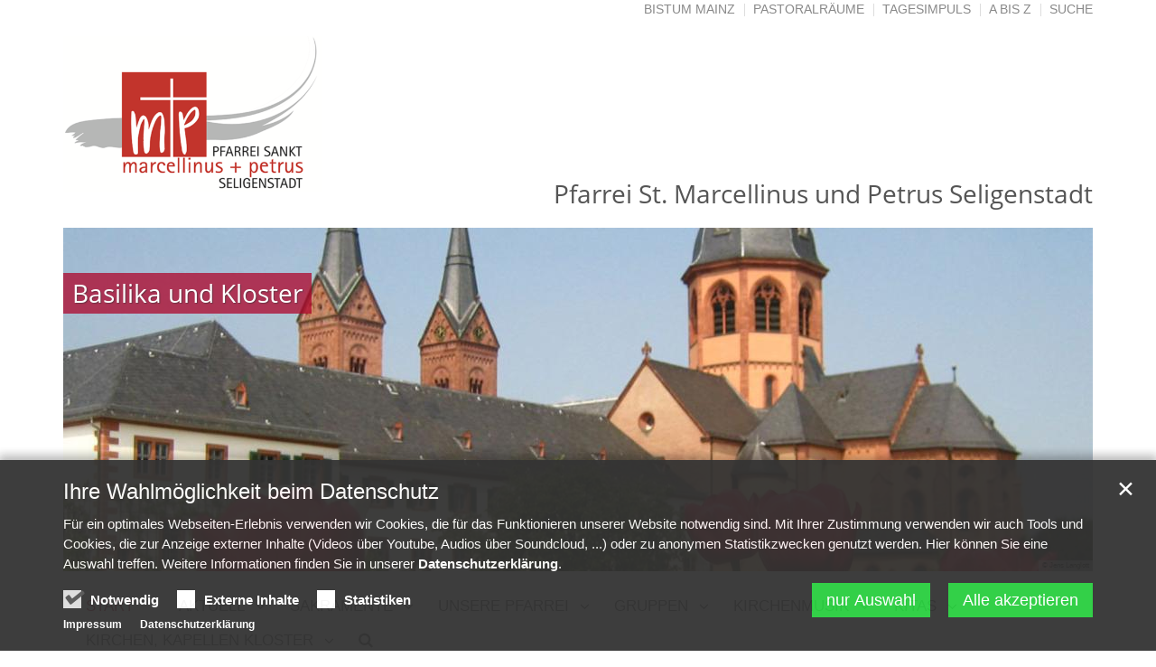

--- FILE ---
content_type: text/html;charset=utf-8
request_url: https://bistummainz.de/pfarrei/seligenstadt/index.html
body_size: 13679
content:
<!DOCTYPE html>
<html lang="de" class="noscript ">
<head>

<noscript>
<style>
    html.noscript .hide-noscript { display: none; }
</style>
</noscript>

<script type="text/javascript">apollo=function(){var n=function(){var n=[];return{ready:function(t){n.push(t)},load:function(t){n.push(t)},getInitFunctions:function(){return n}}}(),t=function(t){if("function"!=typeof t)return n;n.ready(t)};return t.getInitFunctions=function(){return n.getInitFunctions()},t.load=function(n){this(n)},t.ready=function(n){this(n)},t}();var ApolloInit=[], __isOnline=true, __scriptPath="https://cdn.bistummainz.de/export/system/modules/org.opencms.apollo.theme/resources/js/apollo.js"</script>
<script async type="text/javascript" src="https://cdn.bistummainz.de/export/system/modules/org.opencms.apollo.theme/resources/js/apollo.js_765406300.js"></script>

<meta charset="UTF-8">
<meta http-equiv="X-UA-Compatible" content="IE=edge">

<meta name="viewport" content="width=device-width, initial-scale=1.0, viewport-fit=cover">
<meta name="description" content="Die Kirchengemeinde St. Beispiel heißt Sie willkommen. &#034;Aenean&#034; &gt; posuere, tortor sed cursus feugiat, nunc augue blandit nunc, eu sollicitudin urna dolor sagittis lacus. ...">
<meta name="robots" content="index, follow">
<meta name="revisit-after" content="7 days">


<meta property="og:title" content="Homepage der Kirchengemeinde St. Beispiel">
<meta property="og:description" content="Die Kirchengemeinde St. Beispiel heißt Sie willkommen. &#034;Aenean&#034; &gt; posuere, tortor sed cursus feugiat, nunc augue blandit nunc, eu sollicitudin urna dolor sagittis lacus. Donec elit libero, sodales nec, volutpat a, suscipit non, turpis.">
<meta property="og:url" content="https://bistummainz.de/pfarrei/seligenstadt/index.html">
<meta property="og:locale" content="de">
<title>Pfarrei St. Marcellinus und Petrus Seligenstadt | Pfarrei St. Marcellinus und Petrus Seligenstadt</title>

    <link rel="apple-touch-icon" href="/export/sites/bistum/pfarrei/seligenstadt/favicon.png">
    <link rel="icon" href="/export/sites/bistum/pfarrei/seligenstadt/favicon.png" type="image/png">

    
<link rel="stylesheet" href="https://cdn.bistummainz.de/export/system/modules/alkacon.mercury.template/osmviewer/map.css" type="text/css" /><link rel="stylesheet" href="https://cdn.bistummainz.de/export/system/modules/org.opencms.apollo.theme/resources/css/apollo-cssbase.min.css_231261004.css">
            <link rel="stylesheet" href="https://cdn.bistummainz.de/export/system/modules/com.alkacon.bistuemer.themes/mainz/css/mainz-rot-bistum.min.css_764395084.css">
        </head><body><div  id="apollo-page" ><header class="area-head" ><div class="ap-header  bis-header-slider ">
<input type="checkbox" id="nav-toggle-box">
<div class="mainheader ">
<div class="head pullnav-css notfixed">

    <div class="head-visual">
    <div class="head-container" ><div class="container "><div class="row"><div class="col-xs-12 hidden-xs bis-top" ><div class="ap ap-linksequence-hf ">
    <ul class="pull-right links">

        <li><a href="/"
        >Bistum Mainz</a></li>
        <li><a href="/pfarreien/"
        >Pastoralräume</a></li>
        <li><a href="/glaube/"
        >Tagesimpuls</a></li>
        <li><a href="/a-z/"
        >A bis Z</a></li>
        <li><a href="/suche/"
        >Suche</a></li>
        </ul>
</div>

</div></div><div class="row bis-logogroup"><div class="col-md-5 bis-logo" ><div class="ap ap-section image-only ">
  <div class="ap-image-section">
    <a href="/pfarrei/seligenstadt/"
         class="fully uncolored"><div class="ap-image " ><div class="animated-box rs_skip "><div  class="image-outer-box" ><div class="image-src-box presized" style="padding-bottom: 37.5%"><img src="/export/sites/bistum/pfarrei/seligenstadt/.galleries/images/Logo.png_1380289637.png" srcset="[data-uri]" data-sizes="auto" data-srcset="/export/sites/bistum/pfarrei/seligenstadt/.galleries/images/Logo.png_704834840.png 374w, /export/sites/bistum/pfarrei/seligenstadt/.galleries/images/Logo.png_650357506.png 458w, /export/sites/bistum/pfarrei/seligenstadt/.galleries/images/Logo.png_1934738296.png 470w, /export/sites/bistum/pfarrei/seligenstadt/.galleries/images/Logo.png_1794405530.png 720w, /export/sites/bistum/pfarrei/seligenstadt/.galleries/images/Logo.png_674043615.png 748w, /export/sites/bistum/pfarrei/seligenstadt/.galleries/images/Logo.png_1380289637.png 800w" width="800" height="300" class="img-responsive image-inner-box  lazyload hide-noscript" alt="Logo Pfarrei St. Marcellinus und Petrus Seligenstadt" title="Logo Pfarrei St. Marcellinus und Petrus Seligenstadt"><noscript><img src="/export/sites/bistum/pfarrei/seligenstadt/.galleries/images/Logo.png_1380289637.png" width="800" height="300" class="img-responsive image-inner-box " alt="Logo Pfarrei St. Marcellinus und Petrus Seligenstadt" title="Logo Pfarrei St. Marcellinus und Petrus Seligenstadt"></noscript></div></div></div></div>
</a></div>

</div>
</div><div class="col-md-7 bis-site" ><div class="ap ap-section text-only ">
  <div class="text lead" >
        <h1 style="text-align: right;">Pfarrei St. Marcellinus und Petrus Seligenstadt</h1></div>

</div></div></div><div class="row"><div class="col-xs-12 bis-slider" ><div class="ap ap-slick-slider ap-hero mb-15 text-below-on-xs" id="sl_aa27d6dc" >

    <div class="ap-slider-box clearfix ">
    <div class="ap-slick-slides list-of-slides " data-apslick='{"dots": true, "arrows": true, "autoplaySpeed": 5000, "animationSpeed": 500, "pauseOnHover": true, "pauseOnFocus": true, "fade": false, "slidesToShow": 1, "autoplay": true, "swipeToSlide": true, "infinite": true}'>

    <div class="ap-slick-slide slide-count-1   ">
            <div class="visual ">

                <div class="slide-xs visible-xs">
                            <div class="image-src-box presized" style="padding-bottom: 66.61237785016286%"><img src="/export/sites/bistum/pfarrei/seligenstadt/.galleries/images/basilika-seligenstadt.jpg_742937788.jpg" srcset="[data-uri]" data-sizes="auto" data-srcset="/export/sites/bistum/pfarrei/seligenstadt/.galleries/images/basilika-seligenstadt.jpg_1104741214.jpg 470w, /export/sites/bistum/pfarrei/seligenstadt/.galleries/images/basilika-seligenstadt.jpg_742937788.jpg 600w" width="614" height="409" class="img-responsive lazyload hide-noscript" alt="Basilika und Kloster" title="Basilika und Kloster"><noscript><img src="/export/sites/bistum/pfarrei/seligenstadt/.galleries/images/basilika-seligenstadt.jpg_742937788.jpg" width="614" height="409" class="img-responsive" alt="Basilika und Kloster" title="Basilika und Kloster"></noscript></div></div>
                    <div class="slide-sm visible-sm">
                                <div class="image-src-box presized" style="padding-bottom: 50.0%"><img data-src="/export/sites/bistum/pfarrei/seligenstadt/.galleries/images/basilika-seligenstadt.jpg_131628548.jpg" width="720" height="360" class="img-responsive lazyload hide-noscript" alt="Basilika und Kloster" title="Basilika und Kloster"><noscript><img src="/export/sites/bistum/pfarrei/seligenstadt/.galleries/images/basilika-seligenstadt.jpg_131628548.jpg" width="720" height="360" class="img-responsive" alt="Basilika und Kloster" title="Basilika und Kloster"></noscript></div></div>
                        <div class="slide-md visible-md">
                                <div class="image-src-box presized" style="padding-bottom: 40.0%"><img data-src="/export/sites/bistum/pfarrei/seligenstadt/.galleries/images/basilika-seligenstadt.jpg_2131929153.jpg" width="940" height="376" class="img-responsive lazyload hide-noscript" alt="Basilika und Kloster" title="Basilika und Kloster"><noscript><img src="/export/sites/bistum/pfarrei/seligenstadt/.galleries/images/basilika-seligenstadt.jpg_2131929153.jpg" width="940" height="376" class="img-responsive" alt="Basilika und Kloster" title="Basilika und Kloster"></noscript></div></div>
                        <div class="slide-lg visible-lg">
                                <div class="image-src-box presized" style="padding-bottom: 33.33333333333333%"><img data-src="/export/sites/bistum/pfarrei/seligenstadt/.galleries/images/basilika-seligenstadt.jpg_374310645.jpg" width="1140" height="380" class="img-responsive lazyload hide-noscript" alt="Basilika und Kloster" title="Basilika und Kloster"><noscript><img src="/export/sites/bistum/pfarrei/seligenstadt/.galleries/images/basilika-seligenstadt.jpg_374310645.jpg" width="1140" height="380" class="img-responsive" alt="Basilika und Kloster" title="Basilika und Kloster"></noscript></div></div>
                        <div class="copyright">&copy; Jens Langlott</div>
                </div>

            <div class="caption background  " aria-hidden="true" style="top: 50px; left: 0px;">
                    <strong >Basilika und Kloster</strong>
                    </div>
                <div class="caption foreground  " style="top: 50px; left: 0px;">
                    <strong >Basilika und Kloster</strong>
                    </div>
                </div>

        <div class="ap-slick-slide slide-count-1 hide-noscript  ">
            <div class="visual ">

                <div class="slide-xs visible-xs">
                            <div class="image-src-box presized" style="padding-bottom: 66.60377358490565%"><img src="/export/sites/bistum/pfarrei/seligenstadt/.galleries/images/cyriakus_2996_765.jpg_700474666.jpg" srcset="[data-uri]" data-sizes="auto" data-srcset="/export/sites/bistum/pfarrei/seligenstadt/.galleries/images/cyriakus_2996_765.jpg_1104741214.jpg 470w, /export/sites/bistum/pfarrei/seligenstadt/.galleries/images/cyriakus_2996_765.jpg_700474666.jpg 518w" width="530" height="353" class="img-responsive lazyload hide-noscript" alt="St. Cyriakus" title="St. Cyriakus"><noscript><img src="/export/sites/bistum/pfarrei/seligenstadt/.galleries/images/cyriakus_2996_765.jpg_700474666.jpg" width="530" height="353" class="img-responsive" alt="St. Cyriakus" title="St. Cyriakus"></noscript></div></div>
                    <div class="slide-sm visible-sm">
                                <div class="image-src-box presized" style="padding-bottom: 49.929278642149924%"><img data-src="/export/sites/bistum/pfarrei/seligenstadt/.galleries/images/cyriakus_2996_765.jpg_646351945.jpg" width="707" height="353" class="img-responsive lazyload hide-noscript" alt="St. Cyriakus" title="St. Cyriakus"><noscript><img src="/export/sites/bistum/pfarrei/seligenstadt/.galleries/images/cyriakus_2996_765.jpg_646351945.jpg" width="707" height="353" class="img-responsive" alt="St. Cyriakus" title="St. Cyriakus"></noscript></div></div>
                        <div class="slide-md visible-md">
                                <div class="image-src-box presized" style="padding-bottom: 39.977349943374854%"><img data-src="/export/sites/bistum/pfarrei/seligenstadt/.galleries/images/cyriakus_2996_765.jpg_1659711902.jpg" width="883" height="353" class="img-responsive lazyload hide-noscript" alt="St. Cyriakus" title="St. Cyriakus"><noscript><img src="/export/sites/bistum/pfarrei/seligenstadt/.galleries/images/cyriakus_2996_765.jpg_1659711902.jpg" width="883" height="353" class="img-responsive" alt="St. Cyriakus" title="St. Cyriakus"></noscript></div></div>
                        <div class="slide-lg visible-lg">
                                <div class="image-src-box presized" style="padding-bottom: 33.33333333333333%"><img data-src="/export/sites/bistum/pfarrei/seligenstadt/.galleries/images/cyriakus_2996_765.jpg_1363768632.jpg" width="1059" height="353" class="img-responsive lazyload hide-noscript" alt="St. Cyriakus" title="St. Cyriakus"><noscript><img src="/export/sites/bistum/pfarrei/seligenstadt/.galleries/images/cyriakus_2996_765.jpg_1363768632.jpg" width="1059" height="353" class="img-responsive" alt="St. Cyriakus" title="St. Cyriakus"></noscript></div></div>
                        <div class="copyright">&copy; Heinz Seipel</div>
                </div>

            <div class="caption background  " aria-hidden="true" style="top: 50px; left: 0px;">
                    <strong >St. Cyriakus</strong>
                    </div>
                <div class="caption foreground  " style="top: 50px; left: 0px;">
                    <strong >St. Cyriakus</strong>
                    </div>
                </div>

        <div class="ap-slick-slide slide-count-1 hide-noscript  ">
            <div class="visual ">

                <div class="slide-xs visible-xs">
                            <div class="image-src-box presized" style="padding-bottom: 66.60377358490565%"><img src="/export/sites/bistum/pfarrei/seligenstadt/.galleries/images/bas-von-oben-sued.jpg_700474666.jpg" srcset="[data-uri]" data-sizes="auto" data-srcset="/export/sites/bistum/pfarrei/seligenstadt/.galleries/images/bas-von-oben-sued.jpg_1104741214.jpg 470w, /export/sites/bistum/pfarrei/seligenstadt/.galleries/images/bas-von-oben-sued.jpg_700474666.jpg 518w" width="530" height="353" class="img-responsive lazyload hide-noscript" alt="Panorama Basilika und Stadt" title="Panorama Basilika und Stadt"><noscript><img src="/export/sites/bistum/pfarrei/seligenstadt/.galleries/images/bas-von-oben-sued.jpg_700474666.jpg" width="530" height="353" class="img-responsive" alt="Panorama Basilika und Stadt" title="Panorama Basilika und Stadt"></noscript></div></div>
                    <div class="slide-sm visible-sm">
                                <div class="image-src-box presized" style="padding-bottom: 49.929278642149924%"><img data-src="/export/sites/bistum/pfarrei/seligenstadt/.galleries/images/bas-von-oben-sued.jpg_646351945.jpg" width="707" height="353" class="img-responsive lazyload hide-noscript" alt="Panorama Basilika und Stadt" title="Panorama Basilika und Stadt"><noscript><img src="/export/sites/bistum/pfarrei/seligenstadt/.galleries/images/bas-von-oben-sued.jpg_646351945.jpg" width="707" height="353" class="img-responsive" alt="Panorama Basilika und Stadt" title="Panorama Basilika und Stadt"></noscript></div></div>
                        <div class="slide-md visible-md">
                                <div class="image-src-box presized" style="padding-bottom: 39.977349943374854%"><img data-src="/export/sites/bistum/pfarrei/seligenstadt/.galleries/images/bas-von-oben-sued.jpg_1659711902.jpg" width="883" height="353" class="img-responsive lazyload hide-noscript" alt="Panorama Basilika und Stadt" title="Panorama Basilika und Stadt"><noscript><img src="/export/sites/bistum/pfarrei/seligenstadt/.galleries/images/bas-von-oben-sued.jpg_1659711902.jpg" width="883" height="353" class="img-responsive" alt="Panorama Basilika und Stadt" title="Panorama Basilika und Stadt"></noscript></div></div>
                        <div class="slide-lg visible-lg">
                                <div class="image-src-box presized" style="padding-bottom: 33.33333333333333%"><img data-src="/export/sites/bistum/pfarrei/seligenstadt/.galleries/images/bas-von-oben-sued.jpg_1363768632.jpg" width="1059" height="353" class="img-responsive lazyload hide-noscript" alt="Panorama Basilika und Stadt" title="Panorama Basilika und Stadt"><noscript><img src="/export/sites/bistum/pfarrei/seligenstadt/.galleries/images/bas-von-oben-sued.jpg_1363768632.jpg" width="1059" height="353" class="img-responsive" alt="Panorama Basilika und Stadt" title="Panorama Basilika und Stadt"></noscript></div></div>
                        <div class="copyright">&copy; Mathias Neubauer</div>
                </div>

            <div class="caption background  " aria-hidden="true" style="top: 50px; left: 0px;">
                    <strong >Panorama Basilika und Stadt</strong>
                    </div>
                <div class="caption foreground  " style="top: 50px; left: 0px;">
                    <strong >Panorama Basilika und Stadt</strong>
                    </div>
                </div>

        <div class="ap-slick-slide slide-count-1 hide-noscript  ">
            <div class="visual ">

                <div class="slide-xs visible-xs">
                            <div class="image-src-box presized" style="padding-bottom: 66.6044776119403%"><img src="/export/sites/bistum/pfarrei/seligenstadt/.galleries/images/bas-engelsturm-innen.jpg_700474666.jpg" srcset="[data-uri]" data-sizes="auto" data-srcset="/export/sites/bistum/pfarrei/seligenstadt/.galleries/images/bas-engelsturm-innen.jpg_1104741214.jpg 470w, /export/sites/bistum/pfarrei/seligenstadt/.galleries/images/bas-engelsturm-innen.jpg_700474666.jpg 518w" width="536" height="357" class="img-responsive lazyload hide-noscript" alt="Basilika Engelsturm" title="Basilika Engelsturm"><noscript><img src="/export/sites/bistum/pfarrei/seligenstadt/.galleries/images/bas-engelsturm-innen.jpg_700474666.jpg" width="536" height="357" class="img-responsive" alt="Basilika Engelsturm" title="Basilika Engelsturm"></noscript></div></div>
                    <div class="slide-sm visible-sm">
                                <div class="image-src-box presized" style="padding-bottom: 49.93006993006993%"><img data-src="/export/sites/bistum/pfarrei/seligenstadt/.galleries/images/bas-engelsturm-innen.jpg_941972086.jpg" width="715" height="357" class="img-responsive lazyload hide-noscript" alt="Basilika Engelsturm" title="Basilika Engelsturm"><noscript><img src="/export/sites/bistum/pfarrei/seligenstadt/.galleries/images/bas-engelsturm-innen.jpg_941972086.jpg" width="715" height="357" class="img-responsive" alt="Basilika Engelsturm" title="Basilika Engelsturm"></noscript></div></div>
                        <div class="slide-md visible-md">
                                <div class="image-src-box presized" style="padding-bottom: 39.97760358342665%"><img data-src="/export/sites/bistum/pfarrei/seligenstadt/.galleries/images/bas-engelsturm-innen.jpg_1092456225.jpg" width="893" height="357" class="img-responsive lazyload hide-noscript" alt="Basilika Engelsturm" title="Basilika Engelsturm"><noscript><img src="/export/sites/bistum/pfarrei/seligenstadt/.galleries/images/bas-engelsturm-innen.jpg_1092456225.jpg" width="893" height="357" class="img-responsive" alt="Basilika Engelsturm" title="Basilika Engelsturm"></noscript></div></div>
                        <div class="slide-lg visible-lg">
                                <div class="image-src-box presized" style="padding-bottom: 33.33333333333333%"><img data-src="/export/sites/bistum/pfarrei/seligenstadt/.galleries/images/bas-engelsturm-innen.jpg_346102862.jpg" width="1071" height="357" class="img-responsive lazyload hide-noscript" alt="Basilika Engelsturm" title="Basilika Engelsturm"><noscript><img src="/export/sites/bistum/pfarrei/seligenstadt/.galleries/images/bas-engelsturm-innen.jpg_346102862.jpg" width="1071" height="357" class="img-responsive" alt="Basilika Engelsturm" title="Basilika Engelsturm"></noscript></div></div>
                        <div class="copyright">&copy; Mathias Neubauer</div>
                </div>

            <div class="caption background  " aria-hidden="true" style="top: 50px; left: 0px;">
                    <strong >Basilika Engelsturm</strong>
                    </div>
                <div class="caption foreground  " style="top: 50px; left: 0px;">
                    <strong >Basilika Engelsturm</strong>
                    </div>
                </div>

        <div class="ap-slick-slide slide-count-1 hide-noscript  ">
            <div class="visual ">

                <div class="slide-xs visible-xs">
                            <div class="image-src-box presized" style="padding-bottom: 66.66666666666666%"><img src="/export/sites/bistum/pfarrei/seligenstadt/.galleries/images/glasfenster-cyriakus-startseite.jpg_700474666.jpg" srcset="[data-uri]" data-sizes="auto" data-srcset="/export/sites/bistum/pfarrei/seligenstadt/.galleries/images/glasfenster-cyriakus-startseite.jpg_1104741214.jpg 470w, /export/sites/bistum/pfarrei/seligenstadt/.galleries/images/glasfenster-cyriakus-startseite.jpg_700474666.jpg 518w" width="531" height="354" class="img-responsive lazyload hide-noscript" alt="St. Cyriakus Glasfenster" title="St. Cyriakus Glasfenster"><noscript><img src="/export/sites/bistum/pfarrei/seligenstadt/.galleries/images/glasfenster-cyriakus-startseite.jpg_700474666.jpg" width="531" height="354" class="img-responsive" alt="St. Cyriakus Glasfenster" title="St. Cyriakus Glasfenster"></noscript></div></div>
                    <div class="slide-sm visible-sm">
                                <div class="image-src-box presized" style="padding-bottom: 50.0%"><img data-src="/export/sites/bistum/pfarrei/seligenstadt/.galleries/images/glasfenster-cyriakus-startseite.jpg_1353399627.jpg" width="708" height="354" class="img-responsive lazyload hide-noscript" alt="St. Cyriakus Glasfenster" title="St. Cyriakus Glasfenster"><noscript><img src="/export/sites/bistum/pfarrei/seligenstadt/.galleries/images/glasfenster-cyriakus-startseite.jpg_1353399627.jpg" width="708" height="354" class="img-responsive" alt="St. Cyriakus Glasfenster" title="St. Cyriakus Glasfenster"></noscript></div></div>
                        <div class="slide-md visible-md">
                                <div class="image-src-box presized" style="padding-bottom: 40.0%"><img data-src="/export/sites/bistum/pfarrei/seligenstadt/.galleries/images/glasfenster-cyriakus-startseite.jpg_1417673535.jpg" width="885" height="354" class="img-responsive lazyload hide-noscript" alt="St. Cyriakus Glasfenster" title="St. Cyriakus Glasfenster"><noscript><img src="/export/sites/bistum/pfarrei/seligenstadt/.galleries/images/glasfenster-cyriakus-startseite.jpg_1417673535.jpg" width="885" height="354" class="img-responsive" alt="St. Cyriakus Glasfenster" title="St. Cyriakus Glasfenster"></noscript></div></div>
                        <div class="slide-lg visible-lg">
                                <div class="image-src-box presized" style="padding-bottom: 33.33333333333333%"><img data-src="/export/sites/bistum/pfarrei/seligenstadt/.galleries/images/glasfenster-cyriakus-startseite.jpg_928200497.jpg" width="1062" height="354" class="img-responsive lazyload hide-noscript" alt="St. Cyriakus Glasfenster" title="St. Cyriakus Glasfenster"><noscript><img src="/export/sites/bistum/pfarrei/seligenstadt/.galleries/images/glasfenster-cyriakus-startseite.jpg_928200497.jpg" width="1062" height="354" class="img-responsive" alt="St. Cyriakus Glasfenster" title="St. Cyriakus Glasfenster"></noscript></div></div>
                        <div class="copyright">&copy; Heinz Seipel</div>
                </div>

            <div class="caption background  " aria-hidden="true" style="top: 50px; left: 0px;">
                    <strong >St. Cyriakus Glasfenster</strong>
                    </div>
                <div class="caption foreground  " style="top: 50px; left: 0px;">
                    <strong >St. Cyriakus Glasfenster</strong>
                    </div>
                </div>

        </div>
    </div>

</div>

</div></div></div></div><div class="container head-toggle">
        <label for="nav-toggle-box" id="nav-toggle-label">
            <span class="nav-toggle" data-toggle="collapse" data-target=".navbar-responsive-collapse">
                <span>Toggle navigation</span>
            </span>
        </label>
    </div>

    </div>

    <nav class="head-navbar">

        <div class="collapse navbar-collapse mega-menu navbar-responsive-collapse">
        <div class="container">

        <ul class="nav navbar-nav ">

        <li class="dropdown ap-nav-header hidden-md hidden-lg">
<a href="/" class="dropdown-toggle" data-toggle="dropdown" aria-expanded="false">Bistumsportal</a>
<ul class="dropdown-menu" id="nav_mz_c1">
<li><a href=" https://opencms1.bistummainz.de/">Bistum Mainz</a></li>
<li><a href="https://pfarreien.bistummainz.de/">Pfarreien</a></li>
<li><a href="/glaube/aktuell/impulse/">Tagesimpuls</a></li>
<li><a href=" https://opencms1.bistummainz.de/a-z/">A bis Z</a></li>
<li><a href=" https://opencms1.bistummainz.de/service/">Kontakt</a></li>
<li><a href=" https://opencms1.bistummainz.de/suche/">Suche</a></li>
</ul>
</li>
<li class="active">
<a href="/pfarrei/seligenstadt/index.html" >Start</a></li>
<li class="dropdown ap-nav-header">
<a href="/pfarrei/seligenstadt/aktuell/gottesdienste/" class="dropdown-toggle" data-toggle="dropdown" aria-expanded="false">Aktuell</a>
<ul class="dropdown-menu" id="nav_5cbb2904_1">
<li><a href="/pfarrei/seligenstadt/aktuell/gottesdienste/" >Gottesdienste</a></li>
<li><a href="/pfarrei/seligenstadt/aktuell/gottesdienstformen/" >Gottesdienstformen</a></li>
<li><a href="/pfarrei/seligenstadt/aktuell/nachrichten/" >Nachrichten</a></li>
<li><a href="/pfarrei/seligenstadt/aktuell/termine/" >Termine</a></li>
<li><a href="/pfarrei/seligenstadt/aktuell/jahresuebersicht/" >Jahresübersicht</a></li>
<li><a href="/pfarrei/seligenstadt/aktuell/presseberichte/" >Presseberichte</a></li>
<li><a href="/pfarrei/seligenstadt/aktuell/bilder/" >Bilder</a></li>
<li><a href="/pfarrei/seligenstadt/aktuell/pfarrbriefe/" >aktueller Pfarrbrief</a></li>
</ul>
</li>
<li class="dropdown ap-nav-header">
<a href="/pfarrei/seligenstadt/sakramente/informationen-zu-den-sakramenten/" class="dropdown-toggle" data-toggle="dropdown" aria-expanded="false">Sakramente</a>
<ul class="dropdown-menu" id="nav_5cbb2904_10">
<li><a href="/pfarrei/seligenstadt/sakramente/informationen-zu-den-sakramenten/" >Informationen zu den Sakramenten</a></li>
<li><a href="/pfarrei/seligenstadt/sakramente/taufe/" >Taufe</a></li>
<li><a href="/pfarrei/seligenstadt/sakramente/erstkommunion/" >Erstkommunion</a></li>
<li><a href="/pfarrei/seligenstadt/sakramente/beichte/" >Beichte</a></li>
<li><a href="/pfarrei/seligenstadt/sakramente/firmung/" >Firmung</a></li>
<li><a href="/pfarrei/seligenstadt/sakramente/ehesakrament/" >Ehesakrament</a></li>
<li><a href="/pfarrei/seligenstadt/sakramente/krankenkommunion/" >Krankenkommunion</a></li>
</ul>
</li>
<li class="dropdown ap-nav-header">
<a href="/pfarrei/seligenstadt/unsere-pfarrei/pastoralteam/" class="dropdown-toggle" data-toggle="dropdown" aria-expanded="false">Unsere Pfarrei</a>
<ul class="dropdown-menu" id="nav_5cbb2904_18">
<li><a href="/pfarrei/seligenstadt/unsere-pfarrei/pastoralteam/" >Pastoralteam</a></li>
<li><a href="/pfarrei/seligenstadt/unsere-pfarrei/pfarrbuero/" >Pfarrbüro</a></li>
<li><a href="/pfarrei/seligenstadt/unsere-pfarrei/kuesterteam/" >Küsterteam</a></li>
<li><a href="/pfarrei/seligenstadt/unsere-pfarrei/pfarrgemeinderat/" >Pfarrgemeinderat</a></li>
<li><a href="/pfarrei/seligenstadt/unsere-pfarrei/verwaltungsrat/" >Verwaltungsrat</a></li>
<li><a href="/pfarrei/seligenstadt/unsere-pfarrei/statistik-zahlen/" >Statistik & Zahlen</a></li>
<li class="dropdown dropdown-submenu">
<a href="/pfarrei/seligenstadt/unsere-pfarrei/buechereien/">Büchereien</a><a href="#nav_5cbb2904_25" class="dropdown-toggle nav-handle nav-trigger" data-toggle="dropdown" aria-expanded="false">&nbsp;</a>
<ul class="dropdown-menu" id="nav_5cbb2904_25">
<li><a href="/pfarrei/seligenstadt/unsere-pfarrei/buechereien/index.html" >KÖB im St. Josefshaus</a></li>
<li><a href="/pfarrei/seligenstadt/unsere-pfarrei/buechereien/koeb-st.-cyriakus-klein-welzheim"  target="_blank">KÖB St. Cyriakus Klein-Welzheim</a></li>
<li><a href="/pfarrei/seligenstadt/unsere-pfarrei/buechereien/page/" >Lesekreis Klein-Welzheim</a></li>
</ul>
</li>
<li class="dropdown dropdown-submenu">
<a href="/pfarrei/seligenstadt/unsere-pfarrei/pfarrzentrum-st.-josefshaus/">Pfarrzentrum St. Josefshaus</a><a href="#nav_5cbb2904_29" class="dropdown-toggle nav-handle nav-trigger" data-toggle="dropdown" aria-expanded="false">&nbsp;</a>
<ul class="dropdown-menu" id="nav_5cbb2904_29">
<li><a href="/pfarrei/seligenstadt/unsere-pfarrei/pfarrzentrum-st.-josefshaus/edith-stein-saal/" >Edith-Stein-Saal</a></li>
</ul>
</li>
</ul>
</li>
<li class="dropdown ap-nav-header">
<a href="/pfarrei/seligenstadt/gruppen/basilika-bauverein/" class="dropdown-toggle" data-toggle="dropdown" aria-expanded="false">Gruppen</a>
<ul class="dropdown-menu" id="nav_5cbb2904_31">
<li><a href="/pfarrei/seligenstadt/gruppen/basilika-bauverein/" >Basilika Bauverein</a></li>
<li><a href="/pfarrei/seligenstadt/gruppen/caritas/" >Caritas</a></li>
<li><a href="/pfarrei/seligenstadt/gruppen/erwachsenentreff/" >Erwachsenentreff</a></li>
<li><a href="/pfarrei/seligenstadt/gruppen/familienkreis-st.-cyriakus/" >Familienkreis St. Cyriakus</a></li>
<li><a href="/pfarrei/seligenstadt/gruppen/foerderverein-basilikaorgel-seligenstadt/" >Förderverein BasilikaOrgel Seligenstadt</a></li>
<li><a href="/pfarrei/seligenstadt/gruppen/Foerderverein-Kirche-St.-Cyriakus/" >Förderverein Kirche St. Cyriakus</a></li>
<li><a href="/pfarrei/seligenstadt/gruppen/freunde-st.-josefshaus/" >Freunde St. Josefshaus</a></li>
<li><a href="/pfarrei/seligenstadt/gruppen/glockenfreunde/" >Glockenfreunde</a></li>
<li><a href="/pfarrei/seligenstadt/gruppen/kfd/" >kfd</a></li>
<li><a href="/pfarrei/seligenstadt/gruppen/kjg-st.-cyriakus/" >KJG St. Cyriakus</a></li>
<li><a href="/pfarrei/seligenstadt/gruppen/kolping-klein-welzheim/" >Kolping Klein-Welzheim</a></li>
<li><a href="/pfarrei/seligenstadt/gruppen/kolping-seligenstadt/" >Kolping Seligenstadt</a></li>
<li><a href="/pfarrei/seligenstadt/gruppen/messdiener/" >Messdiener</a></li>
<li><a href="/pfarrei/seligenstadt/gruppen/PatenschaftsaktionSeligenstadtLateinamerika-/" >Patenschaftsaktion Seligenstadt-Lateinamerika </a></li>
<li><a href="/pfarrei/seligenstadt/gruppen/regenbogenfische-erzaehlgottesdienst/" >Regenbogenfische + Paralleler Kinderwortgottesdienst</a></li>
<li><a href="/pfarrei/seligenstadt/gruppen/schwesternhaus/" >Schwesternhaus</a></li>
<li class="dropdown dropdown-submenu">
<a href="/pfarrei/seligenstadt/gruppen/Seligenstaedter-Wallduern-Wallfahrt/">Seligenstädter Walldürn-Wallfahrt</a><a href="#nav_5cbb2904_48" class="dropdown-toggle nav-handle nav-trigger" data-toggle="dropdown" aria-expanded="false">&nbsp;</a>
<ul class="dropdown-menu" id="nav_5cbb2904_48">
<li><a href="/pfarrei/seligenstadt/gruppen/Seligenstaedter-Wallduern-Wallfahrt/Wallfahrtsweg-Termin-Geschichte-Bilder/" >Wallfahrtsweg, Termin, Geschichte, Bilder</a></li>
<li><a href="/pfarrei/seligenstadt/gruppen/Seligenstaedter-Wallduern-Wallfahrt/Wissenswertes-um-die-Wallduern-Wallfahrt/" >Wissenswertes um die Walldürn-Wallfahrt</a></li>
<li><a href="/pfarrei/seligenstadt/gruppen/Seligenstaedter-Wallduern-Wallfahrt/Wallfahrtsregeln-aus-dem-Jahr-1857/" >Wallfahrtsregeln aus dem Jahr 1857</a></li>
</ul>
</li>
<li><a href="/pfarrei/seligenstadt/gruppen/Senioren-Basilika/" >Senioren Basilika</a></li>
<li><a href="/pfarrei/seligenstadt/gruppen/Senioren-st-cyriakus/" >Senioren St. Cyriakus</a></li>
<li><a href="/pfarrei/seligenstadt/gruppen/sternsinger/" >Sternsinger</a></li>
<li><a href="/pfarrei/seligenstadt/gruppen/wallfahrtsvereinigung-klein-welzheim/" >Wallfahrtsvereinigung Klein-Welzheim</a></li>
<li><a href="/pfarrei/seligenstadt/gruppen/zeltlager-basilika/" >Zeltlager Basilika</a></li>
<li><a href="/pfarrei/seligenstadt/gruppen/weltladen/" >Weltladen</a></li>
</ul>
</li>
<li class="dropdown ap-nav-header">
<a href="/pfarrei/seligenstadt/kirchenmusik/kirchenmusikalische-veranstaltungen/" class="dropdown-toggle" data-toggle="dropdown" aria-expanded="false">Kirchenmusik</a>
<ul class="dropdown-menu" id="nav_5cbb2904_58">
<li><a href="/pfarrei/seligenstadt/kirchenmusik/kirchenmusikalische-veranstaltungen/" >Kirchenmusikalische Veranstaltungen</a></li>
<li><a href="/pfarrei/seligenstadt/kirchenmusik/regionalkantor/" >Regionalkantor</a></li>
<li><a href="/pfarrei/seligenstadt/kirchenmusik/cyriakids/" >Kinderchor CyriaKids</a></li>
<li><a href="/pfarrei/seligenstadt/kirchenmusik/marcellinis/" >Marcellinis</a></li>
<li><a href="/pfarrei/seligenstadt/kirchenmusik/chor-an-der-basilika/" >Chor an der Basilika</a></li>
<li><a href="/pfarrei/seligenstadt/kirchenmusik/kirchenchor-st.-cyriakus/" >Kirchenchor St. Cyriakus</a></li>
<li><a href="/pfarrei/seligenstadt/kirchenmusik/choralschola/" >Choralschola</a></li>
<li><a href="/pfarrei/seligenstadt/kirchenmusik/basic/" >BaSiC</a></li>
<li><a href="/pfarrei/seligenstadt/kirchenmusik/band-con-spirito/" >Band con Spirito</a></li>
</ul>
</li>
<li class="dropdown ap-nav-header">
<a href="/pfarrei/seligenstadt/kitas/kita-st.-josefshaus/" class="dropdown-toggle" data-toggle="dropdown" aria-expanded="false">Kitas</a>
<ul class="dropdown-menu" id="nav_5cbb2904_68">
<li class="dropdown dropdown-submenu">
<a href="/pfarrei/seligenstadt/kitas/kita-st.-josefshaus/">Kita St. Josefshaus</a><a href="#nav_5cbb2904_69" class="dropdown-toggle nav-handle nav-trigger" data-toggle="dropdown" aria-expanded="false">&nbsp;</a>
<ul class="dropdown-menu" id="nav_5cbb2904_69">
<li><a href="/pfarrei/seligenstadt/kitas/kita-st.-josefshaus/index.html" >Kontakt & Infos</a></li>
<li><a href="/pfarrei/seligenstadt/kitas/kita-st.-josefshaus/grundsaetze/" >Grundsätze</a></li>
<li><a href="/pfarrei/seligenstadt/kitas/kita-st.-josefshaus/tagesablauf-und-betreuungsangebot/" >Tagesablauf und Betreuungsangebot</a></li>
<li><a href="/pfarrei/seligenstadt/kitas/kita-st.-josefshaus/foerderverein-rasselbande-e.v./" >Förderverein Rasselbande e.V.</a></li>
</ul>
</li>
<li class="dropdown dropdown-submenu">
<a href="/pfarrei/seligenstadt/kitas/kita-st.-cyriakus/">Kita St. Cyriakus</a><a href="#nav_5cbb2904_74" class="dropdown-toggle nav-handle nav-trigger" data-toggle="dropdown" aria-expanded="false">&nbsp;</a>
<ul class="dropdown-menu" id="nav_5cbb2904_74">
<li><a href="/pfarrei/seligenstadt/kitas/kita-st.-cyriakus/index.html" >Kontakt & Infos</a></li>
<li><a href="/pfarrei/seligenstadt/kitas/kita-st.-cyriakus/leitbild-schwerpunkte/" >Leitbild & Schwerpunkte</a></li>
<li><a href="/pfarrei/seligenstadt/kitas/kita-st.-cyriakus/jahrestermine/" >Jahrestermine</a></li>
<li><a href="/pfarrei/seligenstadt/kitas/kita-st.-cyriakus/aktuelles/" >Aktuelles</a></li>
<li><a href="/pfarrei/seligenstadt/kitas/kita-st.-cyriakus/projektarbeit/" >Projektarbeit</a></li>
<li><a href="/pfarrei/seligenstadt/kitas/kita-st.-cyriakus/unser-team---elternarbeit/" >Unser Team / Elternarbeit</a></li>
</ul>
</li>
</ul>
</li>
<li class="dropdown ap-nav-header">
<a href="/pfarrei/seligenstadt/Kirchen-Kapellen-Kloster-/Jubilaeum2025-1200Jahre-Kloster-100Jahre-Basilica-Minor/" class="dropdown-toggle" data-toggle="dropdown" aria-expanded="false">Kirchen, Kapellen Kloster </a>
<ul class="dropdown-menu" id="nav_5cbb2904_81">
<li><a href="/pfarrei/seligenstadt/Kirchen-Kapellen-Kloster-/Einhardbasilika/" >Einhardbasilika</a></li>
<li><a href="/pfarrei/seligenstadt/Kirchen-Kapellen-Kloster-/St.-Cyriakus/" >St. Cyriakus</a></li>
<li><a href="/pfarrei/seligenstadt/Kirchen-Kapellen-Kloster-/basilica-minor/" >basilica minor</a></li>
<li><a href="/pfarrei/seligenstadt/Kirchen-Kapellen-Kloster-/Fuehrungen-in-der-Basilika/" >Führungen in der Basilika</a></li>
<li><a href="/pfarrei/seligenstadt/Kirchen-Kapellen-Kloster-/Ehemalige-Benediktinerabtei-_-Klostergarten/" >Ehemalige Benediktinerabtei / Klostergarten</a></li>
</ul>
</li>
<li class="dropdown ap-nav-header" id="searchButtonHeader">
                <a href="#" title="Search" class="dropdown-toggle" data-toggle="dropdown" aria-expanded="false">
                    <span class="search search-btn fa fa-search"></span>
                </a>
                <ul class="dropdown-menu">
                    <li>
                        <div class="search-form">
                            <form class="form-inline" action="/pfarrei/seligenstadt/suche/" method="post">
                                <div class="input-group">
                                    <label for="searchInput" class="sr-only">Search</label>
                                    <input id="searchInput" name="q" type="text" class="form-control blur-focus" placeholder="Search" />
                                    <span class="input-group-btn">
                                        <button class="btn" type="button" onclick="this.form.submit(); return false;">Go</button>
                                    </span>
                                </div>
                            </form>
                        </div>
                    </li>
                </ul>
            </li>
        </ul>

    </div>
    </div>
    </nav>
    </div>

<div class="head-overlay"></div>
</div>

</div>

</header><main class="area-content "><div class="container" ><div class="row "><div class="col-xs-12" ></div></div><div class="row "><div class="col-xs-12" ><div class="ap ap-dynamic-list ap-list-content  ap-tiling-list tile-margin-15 pagination-center ">

    <div class="headline"><h2 >Nachrichten</h2></div>
        <div
            class="list-box list-dynamic list-paginate "
            id="li_61de5631"
            data-id="le_a53b9d07"
            data-list='{"ajax":"/system/modules/org.opencms.apollo/elements/list-ng-ajax.jsp?setting_displayOption=largeImage&setting_a/dispaly/blog/tile_requiredCssWrapper=ap-list-tile+animated-box+clearfix&setting_a/dispaly/blog/tile_listCompatibility=tile&setting_itemsPerPage=20&setting_listCssWrapper=ap-tiling-list+tile-margin-15&setting_listTeaserLength=0&setting_imageRatio=3-2&setting_a/dispaly/blog/tile_textOption=true&setting_listEntryMinHeight=0&setting_showcopyright=true&setting_a/dispaly/blog/tile_addLinkDiv=true&setting_loadAll=false&setting_listHsize=3&setting_listEntryWrapper=ap-tile+tile-sm-6+tile-md-4+tile-lg-3&setting_listPaginationPosition=pagination-center&siteroot=%2Fsites%2Fbistum&setting_requiredOuterWrapper=ap-tiling-list&setting_hideTitle=false&setting_a/dispaly/blog/tile_displayType=true&setting_appendOption=clickonly&setting_ieffect=ap-kenburns-animation&setting_a/dispaly/blog/tile_dateFormat=none&apollogrid=col-xs-12&apollogrid=container&apollogrid=%23&setting_element_instance_id=61de5631-9886-11e7-b4ef-0242ac11002b&setting_SYSTEM::pageId=b1742024-9efe-11e9-ba73-0242ac11002b&setting_appendSwitch=disable", "teaser":"", "path":"/pfarrei/seligenstadt/.content/listconfig/lc_00001.xml", "sitepath":"/pfarrei/seligenstadt/", "subsite":"/sites/bistum/pfarrei/seligenstadt/", "appendSwitch":"disable", "appendOption":"clickonly", "locale":"de"}'>

            <ul class="list-entries " style="min-height: 0px;" data-mh="0"><noscript>
                    <div class="list-entries"><li class="list-entry ap-tile tile-sm-6 tile-md-4 tile-lg-3"><div class="ap ap-teaser ap-blog ap-list-tile animated-box clearfix ap-kenburns-animation has-button ">

    <div class="teaser-visual">
        <a href="/pfarrei/seligenstadt/aktuell/nachrichten/nachricht/Bericht-aus-dem-Verwaltungsrat/"
        ><div class="ap-image " ><div class="animated-box rs_skip "><div  class="image-outer-box" ><div class="image-src-box presized" style="padding-bottom: 66.66666666666666%"><img src="/export/sites/bistum/pfarrei/seligenstadt/.galleries/images/logo.png_235140960.png" width="1248" height="832" class="img-responsive image-inner-box " alt="Logo Pfarrei St. Marcellinus + Petrus Seligenstadt" title="Logo Pfarrei St. Marcellinus + Petrus Seligenstadt"></div></div></div></div>
</a></div>
    <div class="teaser-body animated">
        <a href="/pfarrei/seligenstadt/aktuell/nachrichten/nachricht/Bericht-aus-dem-Verwaltungsrat/"
         class="fully uncolored disp-b"><h3 class="teaser-title">Bericht aus dem Verwaltungsrat</h3><p class="teaser-headline"><span>St. Marcellinus und Petrus, Seligenstadt - St. Cyriakus, Klein-Welzheim</span></p></a></div>

    <div class="teaser-link animated">
            <a href="/pfarrei/seligenstadt/aktuell/nachrichten/nachricht/Bericht-aus-dem-Verwaltungsrat/"
         class="btn teaser-btn">Weiter lesen</a></div>
    </div>

</li><li class="list-entry ap-tile tile-sm-6 tile-md-4 tile-lg-3"><div class="ap ap-teaser ap-blog ap-list-tile animated-box clearfix ap-kenburns-animation has-button ">

    <div class="teaser-visual">
        <a href="/pfarrei/seligenstadt/aktuell/nachrichten/nachricht/Jubilaeumswochenende-im-Juni-2026-75-Jahre-Kolpingfamilie/"
        ><div class="ap-image " ><div class="animated-box rs_skip "><div  class="image-outer-box" ><div class="image-src-box presized" style="padding-bottom: 66.70224119530415%"><img src="/export/sites/bistum/pfarrei/seligenstadt/.galleries/images/Kolping.jpg_1785426928.jpg" width="937" height="625" class="img-responsive image-inner-box " alt="Kolping" title="Kolping"></div><div class="copyright"><div class="text">&copy; Kolping</div></div></div></div></div>
</a></div>
    <div class="teaser-body animated">
        <a href="/pfarrei/seligenstadt/aktuell/nachrichten/nachricht/Jubilaeumswochenende-im-Juni-2026-75-Jahre-Kolpingfamilie/"
         class="fully uncolored disp-b"><h3 class="teaser-title"> Jubiläumswochenende im Juni 2026 - 75 Jahre Kolpingfamilie</h3><p class="teaser-headline"><span>Kolpingfamilie Seligenstadt</span></p></a></div>

    <div class="teaser-link animated">
            <a href="/pfarrei/seligenstadt/aktuell/nachrichten/nachricht/Jubilaeumswochenende-im-Juni-2026-75-Jahre-Kolpingfamilie/"
         class="btn teaser-btn">Weiter lesen</a></div>
    </div>

</li><li class="list-entry ap-tile tile-sm-6 tile-md-4 tile-lg-3"><div class="ap ap-teaser ap-blog ap-list-tile animated-box clearfix ap-kenburns-animation has-button ">

    <div class="teaser-visual">
        <a href="/pfarrei/seligenstadt/aktuell/nachrichten/nachricht/Sternsingeraktion-2026-Vielen-Dank-fuer-Ihre-Spende/"
        ><div class="ap-image " ><div class="animated-box rs_skip "><div  class="image-outer-box" ><div class="image-src-box presized" style="padding-bottom: 66.51583710407239%"><img src="/export/sites/bistum/pfarrei/seligenstadt/.galleries/images/Sternsinger.png_2023335711.png" width="221" height="147" class="img-responsive image-inner-box " alt="Sternsinger" title="Sternsinger"></div><div class="copyright"><div class="text">&copy; Pfarrei</div></div></div></div></div>
</a></div>
    <div class="teaser-body animated">
        <a href="/pfarrei/seligenstadt/aktuell/nachrichten/nachricht/Sternsingeraktion-2026-Vielen-Dank-fuer-Ihre-Spende/"
         class="fully uncolored disp-b"><h3 class="teaser-title">Sternsingeraktion 2026 - Vielen Dank für Ihre Spende!</h3><p class="teaser-headline"><span>St. Cyriakus, Klein-Welzheim - St. Marcellinus und Petrus, Seligenstadt</span></p></a></div>

    <div class="teaser-link animated">
            <a href="/pfarrei/seligenstadt/aktuell/nachrichten/nachricht/Sternsingeraktion-2026-Vielen-Dank-fuer-Ihre-Spende/"
         class="btn teaser-btn">Weiter lesen</a></div>
    </div>

</li><li class="list-entry ap-tile tile-sm-6 tile-md-4 tile-lg-3"><div class="ap ap-teaser ap-blog ap-list-tile animated-box clearfix ap-kenburns-animation has-button ">

    <div class="teaser-visual">
        <a href="/pfarrei/seligenstadt/aktuell/nachrichten/nachricht/Taize-Fahrt-fuer-Jugendliche-und-junge-Erwachsene/"
        ><div class="ap-image " ><div class="animated-box rs_skip "><div  class="image-outer-box" ><div class="image-src-box presized" style="padding-bottom: 66.58536585365854%"><img src="/export/sites/bistum/pfarrei/seligenstadt/.galleries/images/Taizefahrt-2026.jpg_746038683.jpg" width="410" height="273" class="img-responsive image-inner-box " alt="Taizefahrt 2026" title="Taizefahrt 2026"></div><div class="copyright"><div class="text">&copy; KJB Südhessen</div></div></div></div></div>
</a></div>
    <div class="teaser-body animated">
        <a href="/pfarrei/seligenstadt/aktuell/nachrichten/nachricht/Taize-Fahrt-fuer-Jugendliche-und-junge-Erwachsene/"
         class="fully uncolored disp-b"><h3 class="teaser-title">Taizé-Fahrt  für Jugendliche und junge Erwachsene</h3><p class="teaser-headline"><span>vom 6.-12.4.2026 - KJB Südhessen und KJB Mainlinie</span></p></a></div>

    <div class="teaser-link animated">
            <a href="/pfarrei/seligenstadt/aktuell/nachrichten/nachricht/Taize-Fahrt-fuer-Jugendliche-und-junge-Erwachsene/"
         class="btn teaser-btn">Weiter lesen</a></div>
    </div>

</li><li class="list-entry ap-tile tile-sm-6 tile-md-4 tile-lg-3"><div class="ap ap-teaser ap-blog ap-list-tile animated-box clearfix ap-kenburns-animation has-button ">

    <div class="teaser-visual">
        <a href="/pfarrei/seligenstadt/aktuell/nachrichten/nachricht/Kindergottesdienst-parallel-zur-9-Uhr-Messe-in-der-Basilika/"
        ><div class="ap-image " ><div class="animated-box rs_skip "><div  class="image-outer-box" ><div class="image-src-box presized" style="padding-bottom: 66.64999999999999%"><img src="/export/sites/bistum/pfarrei/seligenstadt/.galleries/images/Kindergottesdienst-Basilika.jpg_1476148634.jpg" width="2000" height="1333" class="img-responsive image-inner-box " alt="Kindergottesdienst-Basilika" title="Kindergottesdienst-Basilika"></div><div class="copyright"><div class="text">&copy; Pfarrei</div></div></div></div></div>
</a></div>
    <div class="teaser-body animated">
        <a href="/pfarrei/seligenstadt/aktuell/nachrichten/nachricht/Kindergottesdienst-parallel-zur-9-Uhr-Messe-in-der-Basilika/"
         class="fully uncolored disp-b"><h3 class="teaser-title">Kindergottesdienst parallel zur 9 Uhr-Messe in der Basilika </h3><p class="teaser-headline"><span>St. Marcellinus und Petrus, Seligenstadt</span></p></a></div>

    <div class="teaser-link animated">
            <a href="/pfarrei/seligenstadt/aktuell/nachrichten/nachricht/Kindergottesdienst-parallel-zur-9-Uhr-Messe-in-der-Basilika/"
         class="btn teaser-btn">Weiter lesen</a></div>
    </div>

</li><li class="list-entry ap-tile tile-sm-6 tile-md-4 tile-lg-3"><div class="ap ap-teaser ap-blog ap-list-tile animated-box clearfix ap-kenburns-animation has-button ">

    <div class="teaser-visual">
        <a href="/pfarrei/seligenstadt/aktuell/nachrichten/nachricht/Krippenfeier-der-Kinder-an-Heiligabend/"
        ><div class="ap-image " ><div class="animated-box rs_skip "><div  class="image-outer-box" ><div class="image-src-box presized" style="padding-bottom: 66.68608037274316%"><img src="/export/sites/bistum/pfarrei/seligenstadt/.galleries/images/Krippenfeier.jpg_950675787.jpg" width="1717" height="1145" class="img-responsive image-inner-box " alt="Krippenfeier" title="Krippenfeier"></div><div class="copyright"><div class="text">&copy; privat</div></div></div></div></div>
</a></div>
    <div class="teaser-body animated">
        <a href="/pfarrei/seligenstadt/aktuell/nachrichten/nachricht/Krippenfeier-der-Kinder-an-Heiligabend/"
         class="fully uncolored disp-b"><h3 class="teaser-title">Krippenfeier der Kinder an Heiligabend</h3><p class="teaser-headline"><span>St. Cyriakus, Klein-Welzheim</span></p></a></div>

    <div class="teaser-link animated">
            <a href="/pfarrei/seligenstadt/aktuell/nachrichten/nachricht/Krippenfeier-der-Kinder-an-Heiligabend/"
         class="btn teaser-btn">Weiter lesen</a></div>
    </div>

</li><li class="list-entry ap-tile tile-sm-6 tile-md-4 tile-lg-3"><div class="ap ap-teaser ap-blog ap-list-tile animated-box clearfix ap-kenburns-animation has-button ">

    <div class="teaser-visual">
        <a href="/pfarrei/seligenstadt/aktuell/nachrichten/nachricht/Seniorennachmittage-in-St.-Cyriakus/"
        ><div class="ap-image " ><div class="animated-box rs_skip "><div  class="image-outer-box" ><div class="image-src-box presized" style="padding-bottom: 66.66666666666666%"><img src="/export/sites/bistum/pfarrei/seligenstadt/.galleries/images/Seniorenadvent.jpg_227007274.jpg" width="1341" height="894" class="img-responsive image-inner-box " alt="Seniorenadvent" title="Seniorenadvent"></div><div class="copyright"><div class="text">&copy; privat</div></div></div></div></div>
</a></div>
    <div class="teaser-body animated">
        <a href="/pfarrei/seligenstadt/aktuell/nachrichten/nachricht/Seniorennachmittage-in-St.-Cyriakus/"
         class="fully uncolored disp-b"><h3 class="teaser-title">Seniorennachmittage in St. Cyriakus</h3><p class="teaser-headline"><span>St. Cyriakus, Klein-Welzheim</span></p></a></div>

    <div class="teaser-link animated">
            <a href="/pfarrei/seligenstadt/aktuell/nachrichten/nachricht/Seniorennachmittage-in-St.-Cyriakus/"
         class="btn teaser-btn">Weiter lesen</a></div>
    </div>

</li><li class="list-entry ap-tile tile-sm-6 tile-md-4 tile-lg-3"><div class="ap ap-teaser ap-blog ap-list-tile animated-box clearfix ap-kenburns-animation has-button ">

    <div class="teaser-visual">
        <a href="/pfarrei/seligenstadt/aktuell/nachrichten/nachricht/Kinder-aus-der-Ukraine-sagen-Danke-00002/"
        ><div class="ap-image " ><div class="animated-box rs_skip "><div  class="image-outer-box" ><div class="image-src-box presized" style="padding-bottom: 66.66666666666666%"><img src="/export/sites/bistum/pfarrei/seligenstadt/.galleries/images/Ukraine-Dank-1-2026-2.jpg_1058061087.jpg" width="960" height="640" class="img-responsive image-inner-box " alt="Ukraine Dank 1-2026 2" title="Ukraine Dank 1-2026 2"></div><div class="copyright"><div class="text">&copy; KMueller</div></div></div></div></div>
</a></div>
    <div class="teaser-body animated">
        <a href="/pfarrei/seligenstadt/aktuell/nachrichten/nachricht/Kinder-aus-der-Ukraine-sagen-Danke-00002/"
         class="fully uncolored disp-b"><h3 class="teaser-title">Kinder aus der Ukraine sagen „Danke!“</h3><p class="teaser-headline"><span>St. Marcellinus und Petrus, Seligenstadt</span></p></a></div>

    <div class="teaser-link animated">
            <a href="/pfarrei/seligenstadt/aktuell/nachrichten/nachricht/Kinder-aus-der-Ukraine-sagen-Danke-00002/"
         class="btn teaser-btn">Weiter lesen</a></div>
    </div>

</li><li class="list-entry ap-tile tile-sm-6 tile-md-4 tile-lg-3"><div class="ap ap-teaser ap-blog ap-list-tile animated-box clearfix ap-kenburns-animation has-button ">

    <div class="teaser-visual">
        <a href="/pfarrei/seligenstadt/aktuell/nachrichten/nachricht/Seniorennachmittage-Rueckblick-und-Vorschau-00003/"
        ><div class="ap-image " ><div class="animated-box rs_skip "><div  class="image-outer-box" ><div class="image-src-box presized" style="padding-bottom: 66.61184210526315%"><img src="/export/sites/bistum/pfarrei/seligenstadt/.galleries/images/Senioren-Basilika-12-2025.jpg_28935857.jpg" width="608" height="405" class="img-responsive image-inner-box " alt="Senioren Basilika 12-2025" title="Senioren Basilika 12-2025"></div><div class="copyright"><div class="text">&copy; KMueller</div></div></div></div></div>
</a></div>
    <div class="teaser-body animated">
        <a href="/pfarrei/seligenstadt/aktuell/nachrichten/nachricht/Seniorennachmittage-Rueckblick-und-Vorschau-00003/"
         class="fully uncolored disp-b"><h3 class="teaser-title">Seniorennachmittage – Rückblick und Vorschau</h3><p class="teaser-headline"><span>St. Marcellinus und Petrus, Seligenstadt</span></p></a></div>

    <div class="teaser-link animated">
            <a href="/pfarrei/seligenstadt/aktuell/nachrichten/nachricht/Seniorennachmittage-Rueckblick-und-Vorschau-00003/"
         class="btn teaser-btn">Weiter lesen</a></div>
    </div>

</li><li class="list-entry ap-tile tile-sm-6 tile-md-4 tile-lg-3"><div class="ap ap-teaser ap-blog ap-list-tile animated-box clearfix ap-kenburns-animation has-button ">

    <div class="teaser-visual">
        <a href="/pfarrei/seligenstadt/aktuell/nachrichten/nachricht/Kolping-Kommunionkleiderbasar-21.2.2026-Anmeldung-fuer-Verkaeufer-sofort-moeglich/"
        ><div class="ap-image " ><div class="animated-box rs_skip "><div  class="image-outer-box" ><div class="image-src-box presized" style="padding-bottom: 66.71428571428571%"><img src="/export/sites/bistum/pfarrei/seligenstadt/.galleries/images/kolping-k-700x513.jpg_473464634.jpg" width="700" height="467" class="img-responsive image-inner-box " alt="kolping-k-700x513" title="kolping-k-700x513"></div></div></div></div>
</a></div>
    <div class="teaser-body animated">
        <a href="/pfarrei/seligenstadt/aktuell/nachrichten/nachricht/Kolping-Kommunionkleiderbasar-21.2.2026-Anmeldung-fuer-Verkaeufer-sofort-moeglich/"
         class="fully uncolored disp-b"><h3 class="teaser-title">Kolping Kommunionkleiderbasar 21.2.2026 - Anmeldung für Verkäufer sofort möglich</h3><p class="teaser-headline"><span>St. Marcellinus und Petrus, Seligenstadt</span></p></a></div>

    <div class="teaser-link animated">
            <a href="/pfarrei/seligenstadt/aktuell/nachrichten/nachricht/Kolping-Kommunionkleiderbasar-21.2.2026-Anmeldung-fuer-Verkaeufer-sofort-moeglich/"
         class="btn teaser-btn">Weiter lesen</a></div>
    </div>

</li><li class="list-entry ap-tile tile-sm-6 tile-md-4 tile-lg-3"><div class="ap ap-teaser ap-blog ap-list-tile animated-box clearfix ap-kenburns-animation has-button ">

    <div class="teaser-visual">
        <a href="/pfarrei/seligenstadt/aktuell/nachrichten/nachricht/Familienzeit-Angebote-fuer-Familien-in-unseren-Pfarreien/"
        ><div class="ap-image " ><div class="animated-box rs_skip "><div  class="image-outer-box" ><div class="image-src-box presized" style="padding-bottom: 66.66666666666666%"><img src="/export/sites/bistum/pfarrei/seligenstadt/.galleries/images/Familienzeit.png_1811873805.png" width="273" height="182" class="img-responsive image-inner-box " alt="Familienzeit" title="Familienzeit"></div><div class="copyright"><div class="text">&copy; Pfarrei</div></div></div></div></div>
</a></div>
    <div class="teaser-body animated">
        <a href="/pfarrei/seligenstadt/aktuell/nachrichten/nachricht/Familienzeit-Angebote-fuer-Familien-in-unseren-Pfarreien/"
         class="fully uncolored disp-b"><h3 class="teaser-title">Familienzeit - Angebote für Familien in unseren Pfarreien</h3><p class="teaser-headline"><span>St. Cyriakus, Klein-Welzheim - St. Marcellinus und Petrus, Seligenstadt</span></p></a></div>

    <div class="teaser-link animated">
            <a href="/pfarrei/seligenstadt/aktuell/nachrichten/nachricht/Familienzeit-Angebote-fuer-Familien-in-unseren-Pfarreien/"
         class="btn teaser-btn">Weiter lesen</a></div>
    </div>

</li><li class="list-entry ap-tile tile-sm-6 tile-md-4 tile-lg-3"><div class="ap ap-teaser ap-blog ap-list-tile animated-box clearfix ap-kenburns-animation has-button ">

    <div class="teaser-visual">
        <a href="/pfarrei/seligenstadt/aktuell/nachrichten/nachricht/Triduum-Paschale-Einfuehrung-in-die-drei-oesterlichen-Tage/"
        ><div class="ap-image " ><div class="animated-box rs_skip "><div  class="image-outer-box" ><div class="image-src-box presized" style="padding-bottom: 66.69024045261669%"><img src="/export/sites/bistum/pfarrei/seligenstadt/.galleries/images/Triduum-Paschale.jpg.JPG_1346210978.jpg" width="1414" height="943" class="img-responsive image-inner-box " alt="Triduum Paschale.jpg" title="Triduum Paschale.jpg"></div><div class="copyright"><div class="text">&copy; Pfarrei</div></div></div></div></div>
</a></div>
    <div class="teaser-body animated">
        <a href="/pfarrei/seligenstadt/aktuell/nachrichten/nachricht/Triduum-Paschale-Einfuehrung-in-die-drei-oesterlichen-Tage/"
         class="fully uncolored disp-b"><h3 class="teaser-title">Triduum Paschale - Einführung in die drei österlichen Tage</h3><p class="teaser-headline"><span>St. Cyriakus, Klein-Welzheim - St. Marcellinus und Petrus, Seligenstadt</span></p></a></div>

    <div class="teaser-link animated">
            <a href="/pfarrei/seligenstadt/aktuell/nachrichten/nachricht/Triduum-Paschale-Einfuehrung-in-die-drei-oesterlichen-Tage/"
         class="btn teaser-btn">Weiter lesen</a></div>
    </div>

</li><li class="list-entry ap-tile tile-sm-6 tile-md-4 tile-lg-3"><div class="ap ap-teaser ap-blog ap-list-tile animated-box clearfix ap-kenburns-animation has-button ">

    <div class="teaser-visual">
        <a href="/pfarrei/seligenstadt/aktuell/nachrichten/nachricht/Eucharistische-Anbetung-in-der-Basilika/"
        ><div class="ap-image " ><div class="animated-box rs_skip "><div  class="image-outer-box" ><div class="image-src-box presized" style="padding-bottom: 66.66666666666666%"><img src="/export/sites/bistum/pfarrei/seligenstadt/.galleries/images/01_Adoratio.JPG_902791632.jpg" width="1080" height="720" class="img-responsive image-inner-box " alt="01_Adoratio" title="01_Adoratio"></div><div class="copyright"><div class="text">&copy; Pfarrei</div></div></div></div></div>
</a></div>
    <div class="teaser-body animated">
        <a href="/pfarrei/seligenstadt/aktuell/nachrichten/nachricht/Eucharistische-Anbetung-in-der-Basilika/"
         class="fully uncolored disp-b"><h3 class="teaser-title">Eucharistische Anbetung in der Basilika</h3><p class="teaser-headline"><span>Beter für die 24h-Anbetung gesucht!</span></p></a></div>

    <div class="teaser-link animated">
            <a href="/pfarrei/seligenstadt/aktuell/nachrichten/nachricht/Eucharistische-Anbetung-in-der-Basilika/"
         class="btn teaser-btn">Weiter lesen</a></div>
    </div>

</li><li class="list-entry ap-tile tile-sm-6 tile-md-4 tile-lg-3"><div class="ap ap-teaser ap-blog ap-list-tile animated-box clearfix ap-kenburns-animation has-button ">

    <div class="teaser-visual">
        <a href="/pfarrei/seligenstadt/aktuell/nachrichten/nachricht/Pilgerreise-auf-den-Spuren-des-Hl.-Franziskus/"
        ><div class="ap-image " ><div class="animated-box rs_skip "><div  class="image-outer-box" ><div class="image-src-box presized" style="padding-bottom: 66.66666666666666%"><img src="/export/sites/bistum/pfarrei/seligenstadt/.galleries/images/Screenshot-2025-12-18-102113.jpg_130187031.jpg" width="537" height="358" class="img-responsive image-inner-box " alt="Assisi" title="Assisi"></div><div class="copyright"><div class="text">&copy; privat</div></div></div></div></div>
</a></div>
    <div class="teaser-body animated">
        <a href="/pfarrei/seligenstadt/aktuell/nachrichten/nachricht/Pilgerreise-auf-den-Spuren-des-Hl.-Franziskus/"
         class="fully uncolored disp-b"><h3 class="teaser-title">Pilgerreise auf den Spuren des Hl. Franziskus</h3><p class="teaser-headline"><span>St. Cyriakus, Klein-Welzheim - St. Marcellinus und Petrus, Seligenstadt</span></p></a></div>

    <div class="teaser-link animated">
            <a href="/pfarrei/seligenstadt/aktuell/nachrichten/nachricht/Pilgerreise-auf-den-Spuren-des-Hl.-Franziskus/"
         class="btn teaser-btn">Weiter lesen</a></div>
    </div>

</li><li class="list-entry ap-tile tile-sm-6 tile-md-4 tile-lg-3"><div class="ap ap-teaser ap-blog ap-list-tile animated-box clearfix ap-kenburns-animation has-button ">

    <div class="teaser-visual">
        <a href="/pfarrei/seligenstadt/aktuell/nachrichten/nachricht/Neuer-Weihbischof-Pater-Joshy-George-Pottackal-O.-Carm.-von-Papst-Leo-XIV.-ernannt/"
        ><div class="ap-image " ><div class="animated-box rs_skip "><div  class="image-outer-box" ><div class="image-src-box presized" style="padding-bottom: 66.66666666666666%"><img src="/export/sites/bistum/pfarrei/seligenstadt/.galleries/images/1-25-11-26-IMG_3803.JPG_390964641.jpg_395089379.jpg" width="1200" height="800" class="img-responsive image-inner-box " alt="Neuer Weihbischof" title="Neuer Weihbischof"></div><div class="copyright"><div class="text">&copy; Bistum Mainz</div></div></div></div></div>
</a></div>
    <div class="teaser-body animated">
        <a href="/pfarrei/seligenstadt/aktuell/nachrichten/nachricht/Neuer-Weihbischof-Pater-Joshy-George-Pottackal-O.-Carm.-von-Papst-Leo-XIV.-ernannt/"
         class="fully uncolored disp-b"><h3 class="teaser-title">Neuer Weihbischof:  Pater Joshy George Pottackal O. Carm. von Papst Leo XIV. ernannt</h3><p class="teaser-headline"><span>St. Cyriakus, Klein-Welzheim - St. Marcellinus und Petrus, Seligenstadt</span></p></a></div>

    <div class="teaser-link animated">
            <a href="/pfarrei/seligenstadt/aktuell/nachrichten/nachricht/Neuer-Weihbischof-Pater-Joshy-George-Pottackal-O.-Carm.-von-Papst-Leo-XIV.-ernannt/"
         class="btn teaser-btn">Weiter lesen</a></div>
    </div>

</li><li class="list-entry ap-tile tile-sm-6 tile-md-4 tile-lg-3"><div class="ap ap-teaser ap-blog ap-list-tile animated-box clearfix ap-kenburns-animation has-button ">

    <div class="teaser-visual">
        <a href="/pfarrei/seligenstadt/aktuell/nachrichten/nachricht/Pilger-und-Kulturreise-nach-Nordfrankreich-und-in-die-Normandie/"
        ><div class="ap-image " ><div class="animated-box rs_skip "><div  class="image-outer-box" ><div class="image-src-box presized" style="padding-bottom: 66.66666666666666%"><img src="/export/sites/bistum/pfarrei/seligenstadt/.galleries/images/Chartres.png_10773344.png" width="492" height="328" class="img-responsive image-inner-box " alt="Chartres" title="Chartres"></div><div class="copyright"><div class="text">&copy; privat</div></div></div></div></div>
</a></div>
    <div class="teaser-body animated">
        <a href="/pfarrei/seligenstadt/aktuell/nachrichten/nachricht/Pilger-und-Kulturreise-nach-Nordfrankreich-und-in-die-Normandie/"
         class="fully uncolored disp-b"><h3 class="teaser-title">Pilger- und Kulturreise nach Nordfrankreich und in die Normandie</h3><p class="teaser-headline"><span>St. Cyriakus, Klein-Welzheim - St. Marcellinus und Petrus, Seligenstadt</span></p></a></div>

    <div class="teaser-link animated">
            <a href="/pfarrei/seligenstadt/aktuell/nachrichten/nachricht/Pilger-und-Kulturreise-nach-Nordfrankreich-und-in-die-Normandie/"
         class="btn teaser-btn">Weiter lesen</a></div>
    </div>

</li><li class="list-entry ap-tile tile-sm-6 tile-md-4 tile-lg-3"><div class="ap ap-teaser ap-blog ap-list-tile animated-box clearfix ap-kenburns-animation has-button ">

    <div class="teaser-visual">
        <a href="/pfarrei/seligenstadt/aktuell/nachrichten/nachricht/Alle-Wege-fuehren-nach-Rom-00001/"
        ><div class="ap-image " ><div class="animated-box rs_skip "><div  class="image-outer-box" ><div class="image-src-box presized" style="padding-bottom: 66.66666666666666%"><img src="/export/sites/bistum/pfarrei/seligenstadt/.galleries/images/IMG-20251001-WA0002.jpg_713902548.jpg" width="1722" height="1148" class="img-responsive image-inner-box " alt="Feier der Heiligen Messe in der Kirche Santi Marcellino e Pietro mit Kardinal Reina" title="Feier der Heiligen Messe in der Kirche Santi Marcellino e Pietro mit Kardinal Reina"></div><div class="copyright"><div class="text">&copy; Pfarrei</div></div></div></div></div>
</a></div>
    <div class="teaser-body animated">
        <a href="/pfarrei/seligenstadt/aktuell/nachrichten/nachricht/Alle-Wege-fuehren-nach-Rom-00001/"
         class="fully uncolored disp-b"><h3 class="teaser-title">Alle Wege führen nach Rom</h3><p class="teaser-headline"><span>Auf den Spuren der heiligen Marcellinus und Petrus</span></p></a></div>

    <div class="teaser-link animated">
            <a href="/pfarrei/seligenstadt/aktuell/nachrichten/nachricht/Alle-Wege-fuehren-nach-Rom-00001/"
         class="btn teaser-btn">Weiter lesen</a></div>
    </div>

</li><li class="list-entry ap-tile tile-sm-6 tile-md-4 tile-lg-3"><div class="ap ap-teaser ap-blog ap-list-tile animated-box clearfix ap-kenburns-animation has-button ">

    <div class="teaser-visual">
        <a href="/pfarrei/seligenstadt/aktuell/nachrichten/nachricht/Fuer-den-Erhalt-unserer-Kirche-in-Klein-Welzheim/"
        ><div class="ap-image " ><div class="animated-box rs_skip "><div  class="image-outer-box" ><div class="image-src-box presized" style="padding-bottom: 66.66666666666666%"><img src="/export/sites/bistum/pfarrei/seligenstadt/.galleries/images/Foerderverein.png_2096492452.png" width="384" height="256" class="img-responsive image-inner-box " alt="Förderverein" title="Förderverein"></div><div class="copyright"><div class="text">&copy; Pfarrei</div></div></div></div></div>
</a></div>
    <div class="teaser-body animated">
        <a href="/pfarrei/seligenstadt/aktuell/nachrichten/nachricht/Fuer-den-Erhalt-unserer-Kirche-in-Klein-Welzheim/"
         class="fully uncolored disp-b"><h3 class="teaser-title">Für den Erhalt unserer Kirche in Klein-Welzheim</h3><p class="teaser-headline"><span>Neuer Förderverein Kirche St. Cyriakus e.V. informiert</span></p></a></div>

    <div class="teaser-link animated">
            <a href="/pfarrei/seligenstadt/aktuell/nachrichten/nachricht/Fuer-den-Erhalt-unserer-Kirche-in-Klein-Welzheim/"
         class="btn teaser-btn">Weiter lesen</a></div>
    </div>

</li><li class="list-entry ap-tile tile-sm-6 tile-md-4 tile-lg-3"><div class="ap ap-teaser ap-blog ap-list-tile animated-box clearfix ap-kenburns-animation has-button ">

    <div class="teaser-visual">
        <a href="/pfarrei/seligenstadt/aktuell/nachrichten/nachricht/Fotos-gesucht/"
        ><div class="ap-image " ><div class="animated-box rs_skip "><div  class="image-outer-box" ><div class="image-src-box presized" style="padding-bottom: 66.64999999999999%"><img src="/export/sites/bistum/pfarrei/seligenstadt/.galleries/images/Muster-1-5.jpg_1476148634.jpg" width="2000" height="1333" class="img-responsive image-inner-box " alt="Muster 1-5" title="Muster 1-5"></div><div class="copyright"><div class="text">&copy; Heinz Seipel</div></div></div></div></div>
</a></div>
    <div class="teaser-body animated">
        <a href="/pfarrei/seligenstadt/aktuell/nachrichten/nachricht/Fotos-gesucht/"
         class="fully uncolored disp-b"><h3 class="teaser-title">Fotos gesucht!</h3><p class="teaser-headline"><span>Wir bringen Ihre Aufnahme auf die Titelseite</span></p></a></div>

    <div class="teaser-link animated">
            <a href="/pfarrei/seligenstadt/aktuell/nachrichten/nachricht/Fotos-gesucht/"
         class="btn teaser-btn">Weiter lesen</a></div>
    </div>

</li></div>
                </noscript>

            </ul><div class="list-spinner hide-noscript">
                <div class="spinnerInnerBox"><span class="fa fa-spinner"></span></div>
            </div>

            </div>
    </div>

</div></div><div class="row "><div class="col-xs-12" ><div class="ap ap-section head-text ">
  
  
</div></div></div><div class="row "><div class="col-sm-6" ><div class="ap ap-static-list ap-list-content   ">

    <div class="headline"><h2 >Gottesdienste </h2></div>
        <div class="list-box ">

            <ul class="list-entries  list-with-groups" id="li_5a8b7b50">
                <li class="list-entry list-group-entry"><div class="row ap ap-teaser ap-service  ">

    <div class="col-xs-12 teaser-body ser-nocalendar"><div class="calendar-simple">27. Jan. 2026</div>
        <div class="direktorium">
                        <div class="dday rangg lesfalse grad12 "><div class="dheader" title="Nicht gebotener Gedenktag">Hl. Angela Merici, Jungfrau, Ordensgründerin (1540)</div></div><div class="dday rang lesfalse grad13 "><div class="dheader" >Dienstag der 3. Woche im Jahreskreis</div></div></div>
                <div class="ap ap-list-group" listgroup="ap-27-01-2026">

        <div class="ser-head">
                    <a class="uncolored" href="/pfarrei/seligenstadt/aktuell/gottesdienste/gottesdienst/Lesehore-Laudes-und-Schriftbetrachtung-00019/?instancedate=1769493600000">
                        <span class="ser-time">07:00</span>
                        <span class="ser-title"> Lesehore, Laudes und Schriftbetrachtung</span>
                    </a>
                    </div>
                <div class="ser-loc">
                    <a href="/pfarrei/seligenstadt/aktuell/gottesdienste/gottesdienst/Lesehore-Laudes-und-Schriftbetrachtung-00019/?instancedate=1769493600000">Basilika St. Marcellinus und Petrus, Seligenstadt</a>
                </div>
            </div>
    </div></div>

</li><li class="list-entry list-group-entry"><div class="row ap ap-teaser ap-service  ">

    <div class="col-xs-12 teaser-body ser-nocalendar"><div class="calendar-simple">28. Jan. 2026</div>
        <div class="direktorium">
                        <div class="dday rangG lesfalse grad10 "><div class="dheader" title="Gebotener Gedenktag">Hl. Thomas von Aquin, Ordenspriester, Kirchenlehrer(1274)</div></div></div>
                <div class="ap ap-list-group" listgroup="ap-28-01-2026">

        <div class="ser-head">
                    <a class="uncolored" href="/pfarrei/seligenstadt/aktuell/gottesdienste/gottesdienst/Lesehore-Laudes-und-Schriftbetrachtung-00016/?instancedate=1769580000000">
                        <span class="ser-time">07:00</span>
                        <span class="ser-title"> Lesehore, Laudes und Schriftbetrachtung</span>
                    </a>
                    </div>
                <div class="ser-loc">
                    <a href="/pfarrei/seligenstadt/aktuell/gottesdienste/gottesdienst/Lesehore-Laudes-und-Schriftbetrachtung-00016/?instancedate=1769580000000">Basilika St. Marcellinus und Petrus, Seligenstadt</a>
                </div>
            </div>
    </div></div>

</li><li class="list-entry list-group-entry"><div class="row ap ap-teaser ap-service  ">

    <div class="col-xs-12 teaser-body ser-nocalendar"><div class="calendar-simple">28. Jan. 2026</div>
        <div class="direktorium">
                        <div class="dday rangG lesfalse grad10 "><div class="dheader" title="Gebotener Gedenktag">Hl. Thomas von Aquin, Ordenspriester, Kirchenlehrer(1274)</div></div></div>
                <div class="ap ap-list-group" listgroup="ap-28-01-2026">

        <div class="ser-head">
                    <a class="uncolored" href="/pfarrei/seligenstadt/aktuell/gottesdienste/gottesdienst/Hl.-Messe-anschl.-Rosenkranzgebet-und-Beichtgelegenheit-00001/?instancedate=1769585400000">
                        <span class="ser-time">08:30</span>
                        <span class="ser-title"> Hl. Messe; anschl. Rosenkranzgebet und Beichtgelegenheit</span>
                    </a>
                    </div>
                <div class="ser-loc">
                    <a href="/pfarrei/seligenstadt/aktuell/gottesdienste/gottesdienst/Hl.-Messe-anschl.-Rosenkranzgebet-und-Beichtgelegenheit-00001/?instancedate=1769585400000">Katholische Kirche St. Cyriakus, Klein-Welzheim</a>
                </div>
            </div>
    </div></div>

</li><li class="list-entry list-group-entry"><div class="row ap ap-teaser ap-service  ">

    <div class="col-xs-12 teaser-body ser-nocalendar"><div class="calendar-simple">28. Jan. 2026</div>
        <div class="direktorium">
                        <div class="dday rangG lesfalse grad10 "><div class="dheader" title="Gebotener Gedenktag">Hl. Thomas von Aquin, Ordenspriester, Kirchenlehrer(1274)</div></div></div>
                <div class="ap ap-list-group" listgroup="ap-28-01-2026">

        <div class="ser-head">
                    <a class="uncolored" href="/pfarrei/seligenstadt/aktuell/gottesdienste/gottesdienst/Hl.-Messe-00746/?instancedate=1769592600000">
                        <span class="ser-time">10:30</span>
                        <span class="ser-title">Hl. Messe</span>
                    </a>
                    </div>
                <div class="ser-loc">
                    <a href="/pfarrei/seligenstadt/aktuell/gottesdienste/gottesdienst/Hl.-Messe-00746/?instancedate=1769592600000">Kursana Domizil, Seligenstadt</a>
                </div>
            </div>
    </div></div>

</li><li class="list-entry list-group-entry"><div class="row ap ap-teaser ap-service  ">

    <div class="col-xs-12 teaser-body ser-nocalendar"><div class="calendar-simple">28. Jan. 2026</div>
        <div class="direktorium">
                        <div class="dday rangG lesfalse grad10 "><div class="dheader" title="Gebotener Gedenktag">Hl. Thomas von Aquin, Ordenspriester, Kirchenlehrer(1274)</div></div></div>
                <div class="ap ap-list-group" listgroup="ap-28-01-2026">

        <div class="ser-head">
                    <a class="uncolored" href="/pfarrei/seligenstadt/aktuell/gottesdienste/gottesdienst/Seniorengottesdienst-im-Edith-Stein-Saal-anschliessend-gemeinsamer-Nachmittag-im-Jakobsaal-2026.01.28-00001/?instancedate=1769607000000">
                        <span class="ser-time">14:30</span>
                        <span class="ser-title">Seniorengottesdienst im Edith-Stein-Saal; anschließend gemeinsamer Nachmittag im Jakobsaal</span>
                    </a>
                    </div>
                <div class="ser-loc">
                    <a href="/pfarrei/seligenstadt/aktuell/gottesdienste/gottesdienst/Seniorengottesdienst-im-Edith-Stein-Saal-anschliessend-gemeinsamer-Nachmittag-im-Jakobsaal-2026.01.28-00001/?instancedate=1769607000000">St. Josefshaus</a>
                </div>
            </div>
    </div></div>

</li><li class="list-entry list-group-entry"><div class="row ap ap-teaser ap-service  ">

    <div class="col-xs-12 teaser-body ser-nocalendar"><div class="calendar-simple">29. Jan. 2026</div>
        <div class="direktorium">
                        <div class="dday rang lesfalse grad13 "><div class="dheader" >Donnerstag der 3. Woche im Jahreskreis</div></div></div>
                <div class="ap ap-list-group" listgroup="ap-29-01-2026">

        <div class="ser-head">
                    <a class="uncolored" href="/pfarrei/seligenstadt/aktuell/gottesdienste/gottesdienst/Lesehore-Laudes-und-Schriftbetrachtung-00017/?instancedate=1769662800000">
                        <span class="ser-time">06:00</span>
                        <span class="ser-title"> Lesehore, Laudes und Schriftbetrachtung</span>
                    </a>
                    </div>
                <div class="ser-loc">
                    <a href="/pfarrei/seligenstadt/aktuell/gottesdienste/gottesdienst/Lesehore-Laudes-und-Schriftbetrachtung-00017/?instancedate=1769662800000">Basilika St. Marcellinus und Petrus, Seligenstadt</a>
                </div>
            </div>
    </div></div>

</li><li class="list-entry list-group-entry"><div class="row ap ap-teaser ap-service  ">

    <div class="col-xs-12 teaser-body ser-nocalendar"><div class="calendar-simple">29. Jan. 2026</div>
        <div class="direktorium">
                        <div class="dday rang lesfalse grad13 "><div class="dheader" >Donnerstag der 3. Woche im Jahreskreis</div></div></div>
                <div class="ap ap-list-group" listgroup="ap-29-01-2026">

        <div class="ser-head">
                    <a class="uncolored" href="/pfarrei/seligenstadt/aktuell/gottesdienste/gottesdienst/Rosenkranzgebet-00410/?instancedate=1769705100000">
                        <span class="ser-time">17:45</span>
                        <span class="ser-title">Rosenkranzgebet</span>
                    </a>
                    </div>
                <div class="ser-loc">
                    <a href="/pfarrei/seligenstadt/aktuell/gottesdienste/gottesdienst/Rosenkranzgebet-00410/?instancedate=1769705100000">Basilika St. Marcellinus und Petrus, Seligenstadt</a>
                </div>
            </div>
    </div></div>

</li><li class="list-entry list-group-entry"><div class="row ap ap-teaser ap-service  ">

    <div class="col-xs-12 teaser-body ser-nocalendar"><div class="calendar-simple">29. Jan. 2026</div>
        <div class="direktorium">
                        <div class="dday rang lesfalse grad13 "><div class="dheader" >Donnerstag der 3. Woche im Jahreskreis</div></div></div>
                <div class="ap ap-list-group" listgroup="ap-29-01-2026">

        <div class="ser-head">
                    <a class="uncolored" href="/pfarrei/seligenstadt/aktuell/gottesdienste/gottesdienst/Hl.-Messe-anschl.-Beichtgelegenheit-bis-22-Uhr-00001/?instancedate=1769707800000">
                        <span class="ser-time">18:30</span>
                        <span class="ser-title">Hl. Messe; anschl. Beichtgelegenheit bis 22 Uhr</span>
                    </a>
                    </div>
                <div class="ser-loc">
                    <a href="/pfarrei/seligenstadt/aktuell/gottesdienste/gottesdienst/Hl.-Messe-anschl.-Beichtgelegenheit-bis-22-Uhr-00001/?instancedate=1769707800000">Basilika St. Marcellinus und Petrus, Seligenstadt</a>
                </div>
            </div>
    </div></div>

</li><li class="list-entry list-group-entry"><div class="row ap ap-teaser ap-service  ">

    <div class="col-xs-12 teaser-body ser-nocalendar"><div class="calendar-simple">29. Jan. 2026</div>
        <div class="direktorium">
                        <div class="dday rang lesfalse grad13 "><div class="dheader" >Donnerstag der 3. Woche im Jahreskreis</div></div></div>
                <div class="ap ap-list-group" listgroup="ap-29-01-2026">

        <div class="ser-head">
                    <a class="uncolored" href="/pfarrei/seligenstadt/aktuell/gottesdienste/gottesdienst/24-Stunden-Anbetung-00001/?instancedate=1769710500000">
                        <span class="ser-time">19:15</span>
                        <span class="ser-title">24 Stunden Anbetung</span>
                    </a>
                    </div>
                <div class="ser-loc">
                    <a href="/pfarrei/seligenstadt/aktuell/gottesdienste/gottesdienst/24-Stunden-Anbetung-00001/?instancedate=1769710500000">Basilika St. Marcellinus und Petrus, Seligenstadt</a>
                </div>
            <div class="teaser-text"> Die einzelnen Gebetsstunden finden Sie in der Gottesdienstordnung des Pfarrbriefs</div>
            </div>
    </div></div>

</li><li class="list-entry list-group-entry"><div class="row ap ap-teaser ap-service  ">

    <div class="col-xs-12 teaser-body ser-nocalendar"><div class="calendar-simple">30. Jan. 2026</div>
        <div class="direktorium">
                        <div class="dday rang lesfalse grad13 "><div class="dheader" >Freitag der 3. Woche im Jahreskreis</div></div></div>
                <div class="ap ap-list-group" listgroup="ap-30-01-2026">

        <div class="ser-head">
                    <a class="uncolored" href="/pfarrei/seligenstadt/aktuell/gottesdienste/gottesdienst/Laudes-Lesehore-Eucharistischer-Segen-und-Schriftbetrachtung/?instancedate=1769749200000">
                        <span class="ser-time">06:00</span>
                        <span class="ser-title"> Laudes, Lesehore, Eucharistischer Segen und Schriftbetrachtung</span>
                    </a>
                    </div>
                <div class="ser-loc">
                    <a href="/pfarrei/seligenstadt/aktuell/gottesdienste/gottesdienst/Laudes-Lesehore-Eucharistischer-Segen-und-Schriftbetrachtung/?instancedate=1769749200000">Basilika St. Marcellinus und Petrus, Seligenstadt</a>
                </div>
            </div>
    </div></div>

</li><li class="list-entry list-group-entry"><div class="row ap ap-teaser ap-service  ">

    <div class="col-xs-12 teaser-body ser-nocalendar"><div class="calendar-simple">31. Jan. 2026</div>
        <div class="direktorium">
                        <div class="dday rangG lesfalse grad10 "><div class="dheader" title="Gebotener Gedenktag">Hl. Johannes Bosco, Priester, Ordensgründer (1888)</div></div></div>
                <div class="ap ap-list-group" listgroup="ap-31-01-2026">

        <div class="ser-head">
                    <a class="uncolored" href="/pfarrei/seligenstadt/aktuell/gottesdienste/gottesdienst/Lesehore-Laudes-und-Schriftbetrachtung-00020/?instancedate=1769839200000">
                        <span class="ser-time">07:00</span>
                        <span class="ser-title"> Lesehore,  Laudes und Schriftbetrachtung</span>
                    </a>
                    </div>
                <div class="ser-loc">
                    <a href="/pfarrei/seligenstadt/aktuell/gottesdienste/gottesdienst/Lesehore-Laudes-und-Schriftbetrachtung-00020/?instancedate=1769839200000">Basilika St. Marcellinus und Petrus, Seligenstadt</a>
                </div>
            </div>
    </div></div>

</li><li class="list-entry list-group-entry"><div class="row ap ap-teaser ap-service  ">

    <div class="col-xs-12 teaser-body ser-nocalendar"><div class="calendar-simple">31. Jan. 2026</div>
        <div class="direktorium">
                        <div class="dday rangG lesfalse grad10 "><div class="dheader" title="Gebotener Gedenktag">Hl. Johannes Bosco, Priester, Ordensgründer (1888)</div></div></div>
                <div class="ap ap-list-group" listgroup="ap-31-01-2026">

        <div class="ser-head">
                    <a class="uncolored" href="/pfarrei/seligenstadt/aktuell/gottesdienste/gottesdienst/Lateinische-Messe-zu-Ehren-der-Gottesmutter/?instancedate=1769842800000">
                        <span class="ser-time">08:00</span>
                        <span class="ser-title">Lateinische Messe zu Ehren der Gottesmutter</span>
                    </a>
                    </div>
                <div class="ser-loc">
                    <a href="/pfarrei/seligenstadt/aktuell/gottesdienste/gottesdienst/Lateinische-Messe-zu-Ehren-der-Gottesmutter/?instancedate=1769842800000">Basilika St. Marcellinus und Petrus, Seligenstadt</a>
                </div>
            </div>
    </div></div>

</li><li class="list-entry list-group-entry"><div class="row ap ap-teaser ap-service  ">

    <div class="col-xs-12 teaser-body ser-nocalendar"><div class="calendar-simple">31. Jan. 2026</div>
        <div class="direktorium">
                        <div class="dday rangG lesfalse grad10 "><div class="dheader" title="Gebotener Gedenktag">Hl. Johannes Bosco, Priester, Ordensgründer (1888)</div></div></div>
                <div class="ap ap-list-group" listgroup="ap-31-01-2026">

        <div class="ser-head">
                    <a class="uncolored" href="/pfarrei/seligenstadt/aktuell/gottesdienste/gottesdienst/Beichtgelegenheit-00013/?instancedate=1769875200000">
                        <span class="ser-time">17:00</span>
                        <span class="ser-title"> Beichtgelegenheit</span>
                    </a>
                    </div>
                <div class="ser-loc">
                    <a href="/pfarrei/seligenstadt/aktuell/gottesdienste/gottesdienst/Beichtgelegenheit-00013/?instancedate=1769875200000">Basilika St. Marcellinus und Petrus, Seligenstadt</a>
                </div>
            </div>
    </div></div>

</li><li class="list-entry list-group-entry"><div class="row ap ap-teaser ap-service  ">

    <div class="col-xs-12 teaser-body ser-nocalendar"><div class="calendar-simple">31. Jan. 2026</div>
        <div class="direktorium">
                        <div class="dday rangG lesfalse grad10 "><div class="dheader" title="Gebotener Gedenktag">Hl. Johannes Bosco, Priester, Ordensgründer (1888)</div></div></div>
                <div class="ap ap-list-group" listgroup="ap-31-01-2026">

        <div class="ser-head">
                    <a class="uncolored" href="/pfarrei/seligenstadt/aktuell/gottesdienste/gottesdienst/Vesper-00010/?instancedate=1769878800000">
                        <span class="ser-time">18:00</span>
                        <span class="ser-title">Vesper</span>
                    </a>
                    </div>
                <div class="ser-loc">
                    <a href="/pfarrei/seligenstadt/aktuell/gottesdienste/gottesdienst/Vesper-00010/?instancedate=1769878800000">Basilika St. Marcellinus und Petrus, Seligenstadt</a>
                </div>
            </div>
    </div></div>

</li><li class="list-entry list-group-entry"><div class="row ap ap-teaser ap-service  ">

    <div class="col-xs-12 teaser-body ser-nocalendar"><div class="calendar-simple">31. Jan. 2026</div>
        <div class="direktorium">
                        <div class="dday rangG lesfalse grad10 "><div class="dheader" title="Gebotener Gedenktag">Hl. Johannes Bosco, Priester, Ordensgründer (1888)</div></div></div>
                <div class="ap ap-list-group" listgroup="ap-31-01-2026">

        <div class="ser-head">
                    <a class="uncolored" href="/pfarrei/seligenstadt/aktuell/gottesdienste/gottesdienst/Vorabendmesse-zum-Sonntag-2026.01.31-00001/?instancedate=1769880600000">
                        <span class="ser-time">18:30</span>
                        <span class="ser-title">Vorabendmesse zum Sonntag</span>
                    </a>
                    </div>
                <div class="ser-loc">
                    <a href="/pfarrei/seligenstadt/aktuell/gottesdienste/gottesdienst/Vorabendmesse-zum-Sonntag-2026.01.31-00001/?instancedate=1769880600000">Basilika St. Marcellinus und Petrus, Seligenstadt</a>
                </div>
            <div class="teaser-text"> für Willi Simon, lebende und verstorbene Angehörige</div>
            </div>
    </div></div>

</li></ul>

            </div>

    </div>

<div class="ap ap-section head-link ">
  
  <a href="/pfarrei/seligenstadt/aktuell/gottesdienste/"
         class="btn btn-sm">alle Gottesdienste</a>
</div></div><div class="col-sm-6" ><div class="ap ap-static-list ap-list-content   ">

    <div class="headline"><h2 >Termine </h2></div>
        <div class="list-box ">

            <ul class="list-entries  list-with-groups" id="li_cbf1971f">
                <li class="list-entry list-group-entry"><div class="row ap ap-teaser ap-event ap-calendar-sheet-teaser ap-raise-animation  ">

<div class="ap col-xs-12 fixcol-sm-125 calendar-sheet-parent teaser-visual"><div class="calendar-sheet animated-box rs_skip">
                <span class="day-name">Mittwoch</span>
                <span class="day-number">28</span>
                <span class="month-year">Jan. 2026</span>
            </div>
        </div><div class="col-xs-12 fixcol-sm-125-rest teaser-body"><div class="ap ap-list-group" listgroup="ap-28-01-2026"><a href="/pfarrei/seligenstadt/aktuell/termine/veranstaltung/Seniorennachmittag-Basilika-00015/?instancedate=1769607000000"
         class="fully uncolored disp-b"><h2 class="teaser-title">Seniorennachmittag Basilika</h2><p class="teaser-date">Mi. 28. Jan. 2026 14:30</p></a><a href="/pfarrei/seligenstadt/aktuell/termine/veranstaltung/Seniorennachmittag-Basilika-00015/?instancedate=1769607000000"
         class="btn teaser-btn">Weiter lesen</a></div></div></div>

</li><li class="list-entry list-group-entry"><div class="row ap ap-teaser ap-event ap-calendar-sheet-teaser ap-raise-animation  ">

<div class="ap col-xs-12 fixcol-sm-125 calendar-sheet-parent teaser-visual"><div class="calendar-sheet animated-box rs_skip">
                <span class="day-name">Mittwoch</span>
                <span class="day-number">11</span>
                <span class="month-year">Feb. 2026</span>
            </div>
        </div><div class="col-xs-12 fixcol-sm-125-rest teaser-body"><div class="ap ap-list-group" listgroup="ap-11-02-2026"><a href="/pfarrei/seligenstadt/aktuell/termine/veranstaltung/Seniorennachmittag-St.-Cyriakus-00013/?instancedate=1770816600000"
         class="fully uncolored disp-b"><h2 class="teaser-title">Seniorennachmittag St. Cyriakus</h2><p class="teaser-date">Mi. 11. Feb. 2026 14:30</p></a><a href="/pfarrei/seligenstadt/aktuell/termine/veranstaltung/Seniorennachmittag-St.-Cyriakus-00013/?instancedate=1770816600000"
         class="btn teaser-btn">Weiter lesen</a></div></div></div>

</li><li class="list-entry list-group-entry"><div class="row ap ap-teaser ap-event ap-calendar-sheet-teaser ap-raise-animation  ">

<div class="ap col-xs-12 fixcol-sm-125 calendar-sheet-parent teaser-visual"><div class="calendar-sheet animated-box rs_skip">
                <span class="day-name">Mittwoch</span>
                <span class="day-number">25</span>
                <span class="month-year">Feb. 2026</span>
            </div>
        </div><div class="col-xs-12 fixcol-sm-125-rest teaser-body"><div class="ap ap-list-group" listgroup="ap-25-02-2026"><a href="/pfarrei/seligenstadt/aktuell/termine/veranstaltung/Seniorennachmittag-Basilika-00016/?instancedate=1772026200000"
         class="fully uncolored disp-b"><h2 class="teaser-title">Seniorennachmittag Basilika</h2><p class="teaser-date">Mi. 25. Feb. 2026 14:30</p></a><a href="/pfarrei/seligenstadt/aktuell/termine/veranstaltung/Seniorennachmittag-Basilika-00016/?instancedate=1772026200000"
         class="btn teaser-btn">Weiter lesen</a></div></div></div>

</li><li class="list-entry list-group-entry"><div class="row ap ap-teaser ap-event ap-calendar-sheet-teaser ap-raise-animation  ">

<div class="ap col-xs-12 fixcol-sm-125 calendar-sheet-parent teaser-visual"><div class="calendar-sheet animated-box rs_skip">
                <span class="day-name">Mittwoch</span>
                <span class="day-number">11</span>
                <span class="month-year">März 2026</span>
            </div>
        </div><div class="col-xs-12 fixcol-sm-125-rest teaser-body"><div class="ap ap-list-group" listgroup="ap-11-03-2026"><a href="/pfarrei/seligenstadt/aktuell/termine/veranstaltung/Seniorennachmittag-St.-Cyriakus-00014/?instancedate=1773235800000"
         class="fully uncolored disp-b"><h2 class="teaser-title">Seniorennachmittag St. Cyriakus</h2><p class="teaser-date">Mi. 11. März 2026 14:30</p></a><a href="/pfarrei/seligenstadt/aktuell/termine/veranstaltung/Seniorennachmittag-St.-Cyriakus-00014/?instancedate=1773235800000"
         class="btn teaser-btn">Weiter lesen</a></div></div></div>

</li></ul>

            </div>

    </div>

<div class="ap ap-section link-only ">
    <a href="/pfarrei/seligenstadt/aktuell/termine/"
         class="btn btn-sm">alle Termine</a>
</div></div></div><div class="row "><div class="col-xs-12" ><div class="ap ap-section head-only ">
  <div class="head headline"><h1 >Weitere Themen</h1>
    </div>

</div></div></div><div class="row "><div class="col-xs-12 col-sm-6 col-md-3" ><div class="ap  ap-linksequence custom-icon">

<div class="head headline"><h2 >Pfarrbrief Gemeindeleben</h2>
    </div>
<ul >
    <li class="fa-before fa-caret-right"><a href="/pfarrei/seligenstadt/aktuell/pfarrbriefe/"
        >Hier finden Sie den aktuellen Pfarrbrief als Download</a></li>
    </ul>

</div>

</div><div class="col-xs-12 col-sm-6 col-md-3" ><div class="ap  ap-linksequence custom-icon">

<div class="head headline"><h2 >Pastoraler Weg im Pastoralraum Mainbogen</h2>
    </div>
<ul >
    <li class="fa-before fa-caret-right"><a href="/pfarrei/seligenstadt/Neuer-Pastoraler-Weg-im-Dekanat/Berichte-aus-den-Arbeitsgruppen/"
        >Berichte aus den Arbeitsgruppen im Pastoralraum</a></li>
    <li class="fa-before fa-caret-right"><a href="/pastoraler-weg/"
        >Pastoraler Weg im Bistum</a></li>
    </ul>

</div>

</div><div class="col-xs-12 col-sm-6 col-md-3" ><div class="ap  ap-linksequence custom-icon">

<div class="head headline"><h2 >Unsere  Schutzheiligen</h2>
    </div>
<ul >
    <li class="fa-before fa-caret-right"><a href="/pfarrei/seligenstadt/Unsere-Schutzheiligen/St.-Marcellinus-und-Petrus/"
        >St. Marcellinus und Petrus</a></li>
    <li class="fa-before fa-caret-right"><a href="/pfarrei/seligenstadt/Unsere-Schutzheiligen/St.-Cyriakus/"
        >St. Cyriakus</a></li>
    <li class="fa-before fa-caret-right"><a href="/pfarrei/seligenstadt/Unsere-Schutzheiligen/Wallfahrt/"
        >Wallfahrt zu den Schutzheiligen</a></li>
    </ul>

</div>

</div><div class="col-xs-12 col-sm-6 col-md-3" ><div class="ap  ap-linksequence custom-icon">

<div class="head headline"><h2 >Kirchen, Kapellen, ehemaliges Kloster</h2>
    </div>
<ul >
    <li class="fa-before fa-caret-right"><a href="/pfarrei/seligenstadt/Kirchen-Kapellen-Kloster-/Jubilaeum2025-1200Jahre-Kloster-100Jahre-Basilica-Minor/"
        >Jubiläum 2025</a></li>
    <li class="fa-before fa-caret-right"><a href="/pfarrei/seligenstadt/Kirchen-Kapellen-Kloster-/Einhardbasilika/"
        >Einhardbasilika</a></li>
    <li class="fa-before fa-caret-right"><a href="/pfarrei/seligenstadt/Kirchen-Kapellen-Kloster-/basilica-minor/"
        >basilica minor</a></li>
    <li class="fa-before fa-caret-right"><a href="/pfarrei/seligenstadt/Kirchen-Kapellen-Kloster-/St.-Cyriakus/"
        >St. Cyriakus</a></li>
    <li class="fa-before fa-caret-right"><a href="/pfarrei/seligenstadt/Kirchen-Kapellen-Kloster-/Ehemalige-Benediktinerabtei-_-Klostergarten/"
        >Ehemalige Benediktinerabtei und Klostergarten</a></li>
    </ul>

</div>

</div></div><div class="row "><div class="col-md-4" ><div class="ap ap-section head-only ">
  <div class="head headline"><h2 >Ihr Kontakt zu uns</h2>
    </div>

</div><div class="ap ap-contact  onecol " itemscope itemtype="https://schema.org/Organization">

    <div class="text-box">

    <h3 class="fn n"  itemprop="name">
                    Katholisches Pfarramt St. Marcellinus und Petrus Seligenstadt</h3>
                <div >
            <div class="adr "
                itemprop="address" itemscope
                itemtype="http://schema.org/PostalAddress">
                <div itemprop="streetAddress" class="street-address">Aschaffenburger Str. 79</div>
                <div>
                    <span itemprop="postalCode" class="postal-code">63500 </span>
                    <span itemprop="addressLocality" class="locality">Seligenstadt</span>
                </div>
                </div>
            </div>

    <div class="phone tablerow">
                <span class="ap-icon-label"><span class="fa fa-phone" title=""></span></span><span>
                    <a href="tel:06182/3375" >
                        <span itemprop="telephone" class="tel">06182 / 3375</span>
                    </a>
                </span>
            </div>
        <div class="fax tablerow">
                <span class="ap-icon-label"><span class="fa fa-fax" title=""></span></span><span>
                    <a href="tel:06182/200231" >
                        <span itemprop="faxNumber" class="tel">06182 / 200231</span>
                    </a>
                </span>
            </div>
        <div class="mail tablerow" >
            <span class="ap-icon-label"><span class="fa fa-at" title=""></span></span><a 
    href="mailto:Info@Marcellinus-Petrus.de"
    title="Info@Marcellinus-Petrus.de">
    <span class="email" itemprop="email">Info@Marcellinus-Petrus.de</span>
</a></div>
    <div class="card">
            <a href="/system/modules/org.opencms.apollo/pages/contact.vcf?id=9fad09c4-9efe-11e9-ba73-0242ac11002b">
                Visitenkarte herunterladen</a>
        </div>
    </div>
    </div>

<!-- Meta information -->
<div class="ap ap-shariff ap-social colored   ">

    <div class="headline"><h2 >Empfehlen Sie uns</h2></div>
    <div class="shariff" data-services="[&quot;twitter&quot;,&quot;facebook&quot;]" data-lang="de" ></div>
</div>

</div><div class="col-md-8" ><div class="ap type-map map-osm">

    <div class="headline"><h2 >Standorte der katholischen Pfarrei St. Marcellinus und Petrus Seligenstadt</h2></div><div class="presized" style="padding-bottom: 56.25%;" >
<div id="map_d8400910" class="mapwindow placeholder" data-map='{"centerLng":"8.978421","css":"https://cdn.bistummainz.de/export/system/modules/alkacon.mercury.template/osmviewer/map.css_301214474.css","geocoding":"true","zoom":13,"centerLat":"50.04291","markers":[{"lng":"8.978421","geocode":false,"title":"Basilika St. Marcellinus und Petrus, Seligenstadt","lat":"50.04291","group":"Kirchen","info":"<div class=\"map-marker\"><div class=\"markhead\">Basilika St. Marcellinus und Petrus, Seligenstadt<\/div><div class=\"marktxt\">Große Maingasse<br>63500 Seligenstadt<\/div><\/div>"},{"lng":"8.978305","geocode":false,"title":"Katholisches Pfarramt St. Marcellinus und Petrus","lat":"50.04132","group":"Pfarrbüro","info":"<div class=\"map-marker\"><div class=\"markhead\">Katholisches Pfarramt St. Marcellinus und Petrus<\/div><div class=\"marktxt\">Aschaffenburger Str. 79<br>63500 Seligenstadt<\/div><\/div>"},{"lng":"9.004681","geocode":false,"title":"Kirche St. Cyriakus, Seligenstadt- Klein Welzheim","lat":"50.042606","group":"Kirchen","info":"<div class=\"map-marker\"><div class=\"markhead\">Kirche St. Cyriakus, Seligenstadt- Klein Welzheim<\/div><div class=\"marktxt\">Hauptstr.  34<br>63500 Seligenstadt- Klein Welzheim<\/div><\/div>"},{"lng":"8.9749","geocode":false,"title":"St. Josefshaus","lat":"50.042538","group":"Pfarrheim","info":"<div class=\"map-marker\"><div class=\"markhead\">St. Josefshaus<\/div><div class=\"marktxt\">Jakobstr. 5<br>63500 Seligenstadt<\/div><\/div>"},{"lng":"9.004886","geocode":false,"title":"Pfarrheim St. Cyriakus","lat":"50.042","group":"Pfarrbüro","info":"<div class=\"map-marker\"><div class=\"markhead\">Pfarrheim St. Cyriakus<\/div><div class=\"marktxt\">Goethestr. 29<br>63500 Seligenstadt<\/div><\/div>"},{"lng":"9.004886","geocode":false,"title":"Pfarrheim St. Cyriakus","lat":"50.042","group":"Pfarrheim","info":"<div class=\"map-marker\"><div class=\"markhead\">Pfarrheim St. Cyriakus<\/div><div class=\"marktxt\">Goethestr. 29<br>63500 Seligenstadt<\/div><\/div>"},{"lng":"8.970214","geocode":false,"title":"Wendelinuskapelle","lat":"50.043488","group":"Kirchen","info":"<div class=\"map-marker\"><div class=\"markhead\">Wendelinuskapelle<\/div><div class=\"marktxt\">Frankfurter Str. 42<br>63500 Seligenstadt<\/div><\/div>"},{"lng":8.978305,"geocode":"false","title":"Pfarramt St. Marcellinus und Petrus","lat":50.04132,"group":"Pfarrbüro","info":"<div class=\"map-marker\"><div class=\"markhead\">Pfarramt St. Marcellinus und Petrus<\/div><div class=\"marktxt\">Aschaffenburger Str. 79, 63500 Seligenstadt<\/div><\/div>"},{"lng":8.974461,"geocode":"false","title":"St. Josefshaus","lat":50.042477,"group":"Pfarrheim","info":"<div class=\"map-marker\"><div class=\"markhead\">St. Josefshaus<\/div><div class=\"marktxt\">Jakobstr. 5, 63500 Seligenstadt<\/div><\/div>"},{"lng":8.969792,"geocode":"false","title":"Wendelinuskapelle","lat":50.04342,"group":"Kirchen","info":"<div class=\"map-marker\"><div class=\"markhead\">Wendelinuskapelle<\/div><div class=\"marktxt\">Kapellenplatz, 63500 Seligenstadt<\/div><\/div>"}],"markerCluster":false,"ratio":"16-9"}' data-external-cookies='{"message":"An dieser Stelle finden Sie eine OpenStreetMap Landkarte, welche über den Dienstleister MapTiler ausgeliefert wird. Um diese Landkarte anzuzeigen müssen Sie der Verwendung von externen Inhalten zustimmen."}' ><noscript><div class="online-warn box"><div class="head">JavaScript erforderlich!</div></div></noscript></div>
</div><div class="mapbuttons">
            <button class="btn btn-sm" onclick="OsmMap.showMarkers('map_d8400910','showall');">
                Alles zeigen</button><button class="btn btn-sm blur-focus" onclick="OsmMap.showMarkers('map_d8400910', 'Kirchen');">
                    Zeige Kirchen</button><button class="btn btn-sm blur-focus" onclick="OsmMap.showMarkers('map_d8400910', 'Pfarrb%C3%BCro');">
                    Zeige Pfarrbüro</button><button class="btn btn-sm blur-focus" onclick="OsmMap.showMarkers('map_d8400910', 'Pfarrheim');">
                    Zeige Pfarrheim</button></div>
    </div>

</div></div></div></main><main class="area-content "><div class="container" ></div></main><footer class="area-foot "><div class="container" ><div class="row "><div class="col-xs-12 col-sm-6 col-md-3" ><div class="ap  ap-linksequence custom-icon">

<div class="head headline"><h3 >Links</h3>
    </div>
<ul >
    <li class="fa-before fa-external-link-square"><a href="/pastoraler-weg/"
         target="_blank" rel="noopener">Pastoraler Weg</a></li>
    <li class="fa-before fa-external-link-square"><a href="https://mitgestalten.bistummainz.de/index.html"
         target="_blank" rel="noopener">Gremien & Räte</a></li>
    <li class="fa-before fa-external-link-square"><a href="https://bischof.bistummainz.de/index.html"
         target="_blank" rel="noopener">Bischof</a></li>
    <li class="fa-before fa-external-link-square"><a href="http://www.katholisch.de"
         target="_blank" rel="noopener">katholisch.de</a></li>
    <li class="fa-before fa-external-link-square"><a href="http://www.internetseelsorge.de/"
         target="_blank" rel="noopener">Internetseelsorge</a></li>
    <li class="fa-before fa-external-link-square"><a href="http://www.caritas-bistum-mainz.de"
         target="_blank" rel="noopener">Caritas</a></li>
    </ul>

</div>

</div><div class="col-xs-12 col-sm-6 col-md-3" ><div class="ap  ap-linksequence custom-icon">

<div class="head headline"><h3 >Region</h3>
    </div>
<ul >
    <li class="fa-before fa-external-link"><a href="/pfarrgruppe/seligenstadt-west/index.html"
         target="_blank" rel="noopener">Pfarrgruppe Seligenstadt-West</a></li>
    <li class="fa-before fa-external-link"><a href="https://seligenstadt-evangelisch.ekhn.de/startseite.html"
        >Evangelische Gemeinde</a></li>
    </ul>

</div>

</div><div class="col-xs-12 col-sm-6 col-md-3" ><div class="ap-flexible ">

    <div class="headline"><h2 >Social Media</h2></div><div> <ul class="ap-social"> <li class="facebook"><a target="_blank" title="Bistum Mainz auf Facebook" href="https://www.facebook.com/bistummainz/"><i class="fa fa-facebook"></i></a></li> 
<li class="youtube"><a target="_blank" title="Bistum Mainz auf YouTube" href="https://www.youtube.com/bistummainz"><i class="fa fa-youtube"></i></a></li> 
<li class="twitter"><a target="_blank" title="Bistum Mainz auf Twitter" href="https://twitter.com/bistummainz?lang=de"> <i class="fa fa-twitter"></i></a>
</li>
<li class="instagram"><a target="_blank" title="Bistum Mainz auf Instagram" href="https://www.instagram.com/bistummainz/?hl=de"> <i class="fa fa-instagram"></i></a>
</li>
</ul> </div></div>

<div class="ap ap-section head-link ">
  <div class="head headline"><h3 >Downloads</h3>
    </div>

  <a href="/pfarrei/seligenstadt/aktuell/pfarrbriefe/"
         class="btn">aktueller Pfarrbrief</a>
</div></div><div class="col-xs-12 col-sm-6 col-md-3" ><div class="ap ap-section head-only ">
  <div class="head headline"><h3 >Kontakt</h3>
    </div>

</div><div class="ap ap-contact  onecol " itemscope itemtype="https://schema.org/Organization">

    <div class="text-box">

    <h3 class="fn n"  itemprop="name">
                    Katholisches Pfarramt St. Marcellinus und Petrus Seligenstadt</h3>
                <div >
            <div class="adr "
                itemprop="address" itemscope
                itemtype="http://schema.org/PostalAddress">
                <div itemprop="streetAddress" class="street-address">Aschaffenburger Str. 79</div>
                <div>
                    <span itemprop="postalCode" class="postal-code">63500 </span>
                    <span itemprop="addressLocality" class="locality">Seligenstadt</span>
                </div>
                </div>
            </div>

    <div class="phone tablerow">
                <span class="ap-icon-label">Telefon:</span><span>
                    <a href="tel:06182/3375" >
                        <span itemprop="telephone" class="tel">06182 / 3375</span>
                    </a>
                </span>
            </div>
        <div class="fax tablerow">
                <span class="ap-icon-label">Fax:</span><span>
                    <a href="tel:06182/200231" >
                        <span itemprop="faxNumber" class="tel">06182 / 200231</span>
                    </a>
                </span>
            </div>
        <div class="mail tablerow" >
            <span class="ap-icon-label">E-Mail:</span><a 
    href="mailto:Info@Marcellinus-Petrus.de"
    title="Info@Marcellinus-Petrus.de">
    <span class="email" itemprop="email">Info@Marcellinus-Petrus.de</span>
</a></div>
    </div>
    </div>

</div></div></div><div class="subfoot no-external"><div class="container" ><div class="row "><div class="col-xs-12" ><div class="ap ap-linksequence-row  ">
    <ul><li><a href="/"
        >2020 © Bistum Mainz </a></li><li><a href="/pfarrei/seligenstadt/sitemap/"
        >Sitemap </a></li><li><a href="/pfarrei/seligenstadt/impressum/"
        >Impressum </a></li><li><a href="/pfarrei/seligenstadt/datenschutz/"
        >Datenschutzerklärung</a></li></ul></div>

</div></div></div></div></footer></div><div id="apollo-info" data-info='{"googleMapKey":"osm","osmApiKey":"phYXy7XUr8HxSsac7Iaf","osmSpriteUrl":"/handleStatic/v-1643204046v/osmsprites/sprite","editMode":"false","project":"online","context":"/","locale":"de"}' data-matomo='{"id":"2","jst":true,"dnt":false,"url":"https://auswertung.bistummainz.de/"}'><div id="apollo-grid-info" class="apollo-grid-info"></div><div id="apollo-sass-version"></div><div id="apollo-plugins-version"></div></div>

<div id="privacy-policy-banner" class="pp-banner" data-banner='{"root":"L3NpdGVzL2Jpc3R1bQ==","page":"L3BmYXJyZWkvc2VsaWdlbnN0YWR0L2luZGV4Lmh0bWw=","policy":"Ly5jb250ZW50L3ByaXZhY3ktcG9saWN5LnhtbA=="}'></div>
<noscript>
    <div id="privacy-policy-banner-noscript" class="pp-banner" >
        <div class=banner>
            <div class="container">
                <div class="message">JavaSript ist deaktiviert!</div>
            </div>
        </div>
    </div>
</noscript>
</body>
</html>


--- FILE ---
content_type: text/html;charset=utf-8
request_url: https://bistummainz.de/system/modules/org.opencms.apollo/elements/list-ng-ajax.jsp?setting_displayOption=largeImage&setting_a/dispaly/blog/tile_requiredCssWrapper=ap-list-tile+animated-box+clearfix&setting_a/dispaly/blog/tile_listCompatibility=tile&setting_itemsPerPage=20&setting_listCssWrapper=ap-tiling-list+tile-margin-15&setting_listTeaserLength=0&setting_imageRatio=3-2&setting_a/dispaly/blog/tile_textOption=true&setting_listEntryMinHeight=0&setting_showcopyright=true&setting_a/dispaly/blog/tile_addLinkDiv=true&setting_loadAll=false&setting_listHsize=3&setting_listEntryWrapper=ap-tile+tile-sm-6+tile-md-4+tile-lg-3&setting_listPaginationPosition=pagination-center&siteroot=%2Fsites%2Fbistum&setting_requiredOuterWrapper=ap-tiling-list&setting_hideTitle=false&setting_a/dispaly/blog/tile_displayType=true&setting_appendOption=clickonly&setting_ieffect=ap-kenburns-animation&setting_a/dispaly/blog/tile_dateFormat=none&apollogrid=col-xs-12&apollogrid=container&apollogrid=%23&setting_element_instance_id=61de5631-9886-11e7-b4ef-0242ac11002b&setting_SYSTEM::pageId=b1742024-9efe-11e9-ba73-0242ac11002b&setting_appendSwitch=disable&contentpath=/pfarrei/seligenstadt/.content/listconfig/lc_00001.xml&instanceId=li_61de5631&elementId=le_a53b9d07&sitepath=/pfarrei/seligenstadt/&subsite=/sites/bistum/pfarrei/seligenstadt/&__locale=de&loc=de&option=paginate&
body_size: 4019
content:
<!DOCTYPE html>
<html>
<body>

<div class="ap ap-dynamic-list ap-list-content ap-tiling-list tile-margin-15">
    <ul class="list-entries "><li class="list-entry ap-tile tile-sm-6 tile-md-4 tile-lg-3"><div class="ap ap-teaser ap-blog ap-list-tile animated-box clearfix ap-kenburns-animation has-button ">

    <div class="teaser-visual">
        <a href="/pfarrei/seligenstadt/aktuell/nachrichten/nachricht/Bericht-aus-dem-Verwaltungsrat/"
        ><div class="ap-image " ><div class="animated-box rs_skip "><div  class="image-outer-box" ><div class="image-src-box presized" style="padding-bottom: 66.66666666666666%"><img src="/export/sites/bistum/pfarrei/seligenstadt/.galleries/images/logo.png_866915349.png" srcset="[data-uri]" data-sizes="auto" data-srcset="/export/sites/bistum/pfarrei/seligenstadt/.galleries/images/logo.png_1665974983.png 263w, /export/sites/bistum/pfarrei/seligenstadt/.galleries/images/logo.png_2132001356.png 293w, /export/sites/bistum/pfarrei/seligenstadt/.galleries/images/logo.png_945703266.png 345w, /export/sites/bistum/pfarrei/seligenstadt/.galleries/images/logo.png_1104741214.png 470w, /export/sites/bistum/pfarrei/seligenstadt/.galleries/images/logo.png_859519551.png 526w, /export/sites/bistum/pfarrei/seligenstadt/.galleries/images/logo.png_1791572297.png 586w, /export/sites/bistum/pfarrei/seligenstadt/.galleries/images/logo.png_2141016907.png 690w, /export/sites/bistum/pfarrei/seligenstadt/.galleries/images/logo.png_1349858793.png 940w, /export/sites/bistum/pfarrei/seligenstadt/.galleries/images/logo.png_866915349.png 1037w" width="1248" height="832" class="img-responsive image-inner-box  lazyload" alt="Logo Pfarrei St. Marcellinus + Petrus Seligenstadt" title="Logo Pfarrei St. Marcellinus + Petrus Seligenstadt"></div></div></div></div>
</a></div>
    <div class="teaser-body animated">
        <a href="/pfarrei/seligenstadt/aktuell/nachrichten/nachricht/Bericht-aus-dem-Verwaltungsrat/"
         class="fully uncolored disp-b"><h3 class="teaser-title">Bericht aus dem Verwaltungsrat</h3><p class="teaser-headline"><span>St. Marcellinus und Petrus, Seligenstadt - St. Cyriakus, Klein-Welzheim</span></p></a></div>

    <div class="teaser-link animated">
            <a href="/pfarrei/seligenstadt/aktuell/nachrichten/nachricht/Bericht-aus-dem-Verwaltungsrat/"
         class="btn teaser-btn">Weiter lesen</a></div>
    </div>

</li><li class="list-entry ap-tile tile-sm-6 tile-md-4 tile-lg-3"><div class="ap ap-teaser ap-blog ap-list-tile animated-box clearfix ap-kenburns-animation has-button ">

    <div class="teaser-visual">
        <a href="/pfarrei/seligenstadt/aktuell/nachrichten/nachricht/Jubilaeumswochenende-im-Juni-2026-75-Jahre-Kolpingfamilie/"
        ><div class="ap-image " ><div class="animated-box rs_skip "><div  class="image-outer-box" ><div class="image-src-box presized" style="padding-bottom: 66.70224119530415%"><img src="/export/sites/bistum/pfarrei/seligenstadt/.galleries/images/Kolping.jpg_1785426928.jpg" srcset="[data-uri]" data-sizes="auto" data-srcset="/export/sites/bistum/pfarrei/seligenstadt/.galleries/images/Kolping.jpg_1665974983.jpg 263w, /export/sites/bistum/pfarrei/seligenstadt/.galleries/images/Kolping.jpg_2132001356.jpg 293w, /export/sites/bistum/pfarrei/seligenstadt/.galleries/images/Kolping.jpg_945703266.jpg 345w, /export/sites/bistum/pfarrei/seligenstadt/.galleries/images/Kolping.jpg_908227709.jpg 470w, /export/sites/bistum/pfarrei/seligenstadt/.galleries/images/Kolping.jpg_859519551.jpg 526w, /export/sites/bistum/pfarrei/seligenstadt/.galleries/images/Kolping.jpg_1791572297.jpg 586w, /export/sites/bistum/pfarrei/seligenstadt/.galleries/images/Kolping.jpg_2141016907.jpg 690w, /export/sites/bistum/pfarrei/seligenstadt/.galleries/images/Kolping.jpg_1451164907.jpg 703w, /export/sites/bistum/pfarrei/seligenstadt/.galleries/images/Kolping.jpg_1785426928.jpg 937w" width="937" height="625" class="img-responsive image-inner-box  lazyload" alt="Kolping" title="Kolping"></div><div class="copyright"><div class="text">&copy; Kolping</div></div></div></div></div>
</a></div>
    <div class="teaser-body animated">
        <a href="/pfarrei/seligenstadt/aktuell/nachrichten/nachricht/Jubilaeumswochenende-im-Juni-2026-75-Jahre-Kolpingfamilie/"
         class="fully uncolored disp-b"><h3 class="teaser-title"> Jubiläumswochenende im Juni 2026 - 75 Jahre Kolpingfamilie</h3><p class="teaser-headline"><span>Kolpingfamilie Seligenstadt</span></p></a></div>

    <div class="teaser-link animated">
            <a href="/pfarrei/seligenstadt/aktuell/nachrichten/nachricht/Jubilaeumswochenende-im-Juni-2026-75-Jahre-Kolpingfamilie/"
         class="btn teaser-btn">Weiter lesen</a></div>
    </div>

</li><li class="list-entry ap-tile tile-sm-6 tile-md-4 tile-lg-3"><div class="ap ap-teaser ap-blog ap-list-tile animated-box clearfix ap-kenburns-animation has-button ">

    <div class="teaser-visual">
        <a href="/pfarrei/seligenstadt/aktuell/nachrichten/nachricht/Sternsingeraktion-2026-Vielen-Dank-fuer-Ihre-Spende/"
        ><div class="ap-image " ><div class="animated-box rs_skip "><div  class="image-outer-box" ><div class="image-src-box presized" style="padding-bottom: 66.51583710407239%"><img data-src="/export/sites/bistum/pfarrei/seligenstadt/.galleries/images/Sternsinger.png_2023335711.png" width="221" height="147" class="img-responsive image-inner-box  lazyload" alt="Sternsinger" title="Sternsinger"></div><div class="copyright"><div class="text">&copy; Pfarrei</div></div></div></div></div>
</a></div>
    <div class="teaser-body animated">
        <a href="/pfarrei/seligenstadt/aktuell/nachrichten/nachricht/Sternsingeraktion-2026-Vielen-Dank-fuer-Ihre-Spende/"
         class="fully uncolored disp-b"><h3 class="teaser-title">Sternsingeraktion 2026 - Vielen Dank für Ihre Spende!</h3><p class="teaser-headline"><span>St. Cyriakus, Klein-Welzheim - St. Marcellinus und Petrus, Seligenstadt</span></p></a></div>

    <div class="teaser-link animated">
            <a href="/pfarrei/seligenstadt/aktuell/nachrichten/nachricht/Sternsingeraktion-2026-Vielen-Dank-fuer-Ihre-Spende/"
         class="btn teaser-btn">Weiter lesen</a></div>
    </div>

</li><li class="list-entry ap-tile tile-sm-6 tile-md-4 tile-lg-3"><div class="ap ap-teaser ap-blog ap-list-tile animated-box clearfix ap-kenburns-animation has-button ">

    <div class="teaser-visual">
        <a href="/pfarrei/seligenstadt/aktuell/nachrichten/nachricht/Taize-Fahrt-fuer-Jugendliche-und-junge-Erwachsene/"
        ><div class="ap-image " ><div class="animated-box rs_skip "><div  class="image-outer-box" ><div class="image-src-box presized" style="padding-bottom: 66.58536585365854%"><img src="/export/sites/bistum/pfarrei/seligenstadt/.galleries/images/Taizefahrt-2026.jpg_945703266.jpg" srcset="[data-uri]" data-sizes="auto" data-srcset="/export/sites/bistum/pfarrei/seligenstadt/.galleries/images/Taizefahrt-2026.jpg_1665974983.jpg 263w, /export/sites/bistum/pfarrei/seligenstadt/.galleries/images/Taizefahrt-2026.jpg_2132001356.jpg 293w, /export/sites/bistum/pfarrei/seligenstadt/.galleries/images/Taizefahrt-2026.jpg_945703266.jpg 345w" width="410" height="273" class="img-responsive image-inner-box  lazyload" alt="Taizefahrt 2026" title="Taizefahrt 2026"></div><div class="copyright"><div class="text">&copy; KJB Südhessen</div></div></div></div></div>
</a></div>
    <div class="teaser-body animated">
        <a href="/pfarrei/seligenstadt/aktuell/nachrichten/nachricht/Taize-Fahrt-fuer-Jugendliche-und-junge-Erwachsene/"
         class="fully uncolored disp-b"><h3 class="teaser-title">Taizé-Fahrt  für Jugendliche und junge Erwachsene</h3><p class="teaser-headline"><span>vom 6.-12.4.2026 - KJB Südhessen und KJB Mainlinie</span></p></a></div>

    <div class="teaser-link animated">
            <a href="/pfarrei/seligenstadt/aktuell/nachrichten/nachricht/Taize-Fahrt-fuer-Jugendliche-und-junge-Erwachsene/"
         class="btn teaser-btn">Weiter lesen</a></div>
    </div>

</li><li class="list-entry ap-tile tile-sm-6 tile-md-4 tile-lg-3"><div class="ap ap-teaser ap-blog ap-list-tile animated-box clearfix ap-kenburns-animation has-button ">

    <div class="teaser-visual">
        <a href="/pfarrei/seligenstadt/aktuell/nachrichten/nachricht/Kindergottesdienst-parallel-zur-9-Uhr-Messe-in-der-Basilika/"
        ><div class="ap-image " ><div class="animated-box rs_skip "><div  class="image-outer-box" ><div class="image-src-box presized" style="padding-bottom: 66.64999999999999%"><img src="/export/sites/bistum/pfarrei/seligenstadt/.galleries/images/Kindergottesdienst-Basilika.jpg_269104406.jpg" srcset="[data-uri]" data-sizes="auto" data-srcset="/export/sites/bistum/pfarrei/seligenstadt/.galleries/images/Kindergottesdienst-Basilika.jpg_1665974983.jpg 263w, /export/sites/bistum/pfarrei/seligenstadt/.galleries/images/Kindergottesdienst-Basilika.jpg_2132001356.jpg 293w, /export/sites/bistum/pfarrei/seligenstadt/.galleries/images/Kindergottesdienst-Basilika.jpg_945703266.jpg 345w, /export/sites/bistum/pfarrei/seligenstadt/.galleries/images/Kindergottesdienst-Basilika.jpg_1104741214.jpg 470w, /export/sites/bistum/pfarrei/seligenstadt/.galleries/images/Kindergottesdienst-Basilika.jpg_859519551.jpg 526w, /export/sites/bistum/pfarrei/seligenstadt/.galleries/images/Kindergottesdienst-Basilika.jpg_1791572297.jpg 586w, /export/sites/bistum/pfarrei/seligenstadt/.galleries/images/Kindergottesdienst-Basilika.jpg_2141016907.jpg 690w, /export/sites/bistum/pfarrei/seligenstadt/.galleries/images/Kindergottesdienst-Basilika.jpg_1349858793.jpg 940w, /export/sites/bistum/pfarrei/seligenstadt/.galleries/images/Kindergottesdienst-Basilika.jpg_902791632.jpg 1080w, /export/sites/bistum/pfarrei/seligenstadt/.galleries/images/Kindergottesdienst-Basilika.jpg_269104406.jpg 1620w" width="2000" height="1333" class="img-responsive image-inner-box  lazyload" alt="Kindergottesdienst-Basilika" title="Kindergottesdienst-Basilika"></div><div class="copyright"><div class="text">&copy; Pfarrei</div></div></div></div></div>
</a></div>
    <div class="teaser-body animated">
        <a href="/pfarrei/seligenstadt/aktuell/nachrichten/nachricht/Kindergottesdienst-parallel-zur-9-Uhr-Messe-in-der-Basilika/"
         class="fully uncolored disp-b"><h3 class="teaser-title">Kindergottesdienst parallel zur 9 Uhr-Messe in der Basilika </h3><p class="teaser-headline"><span>St. Marcellinus und Petrus, Seligenstadt</span></p></a></div>

    <div class="teaser-link animated">
            <a href="/pfarrei/seligenstadt/aktuell/nachrichten/nachricht/Kindergottesdienst-parallel-zur-9-Uhr-Messe-in-der-Basilika/"
         class="btn teaser-btn">Weiter lesen</a></div>
    </div>

</li><li class="list-entry ap-tile tile-sm-6 tile-md-4 tile-lg-3"><div class="ap ap-teaser ap-blog ap-list-tile animated-box clearfix ap-kenburns-animation has-button ">

    <div class="teaser-visual">
        <a href="/pfarrei/seligenstadt/aktuell/nachrichten/nachricht/Krippenfeier-der-Kinder-an-Heiligabend/"
        ><div class="ap-image " ><div class="animated-box rs_skip "><div  class="image-outer-box" ><div class="image-src-box presized" style="padding-bottom: 66.68608037274316%"><img src="/export/sites/bistum/pfarrei/seligenstadt/.galleries/images/Krippenfeier.jpg_950675787.jpg" srcset="[data-uri]" data-sizes="auto" data-srcset="/export/sites/bistum/pfarrei/seligenstadt/.galleries/images/Krippenfeier.jpg_1665974983.jpg 263w, /export/sites/bistum/pfarrei/seligenstadt/.galleries/images/Krippenfeier.jpg_2132001356.jpg 293w, /export/sites/bistum/pfarrei/seligenstadt/.galleries/images/Krippenfeier.jpg_945703266.jpg 345w, /export/sites/bistum/pfarrei/seligenstadt/.galleries/images/Krippenfeier.jpg_1104741214.jpg 470w, /export/sites/bistum/pfarrei/seligenstadt/.galleries/images/Krippenfeier.jpg_859519551.jpg 526w, /export/sites/bistum/pfarrei/seligenstadt/.galleries/images/Krippenfeier.jpg_1791572297.jpg 586w, /export/sites/bistum/pfarrei/seligenstadt/.galleries/images/Krippenfeier.jpg_2141016907.jpg 690w, /export/sites/bistum/pfarrei/seligenstadt/.galleries/images/Krippenfeier.jpg_1349858793.jpg 940w, /export/sites/bistum/pfarrei/seligenstadt/.galleries/images/Krippenfeier.jpg_678882495.jpg 1288w, /export/sites/bistum/pfarrei/seligenstadt/.galleries/images/Krippenfeier.jpg_950675787.jpg 1717w" width="1717" height="1145" class="img-responsive image-inner-box  lazyload" alt="Krippenfeier" title="Krippenfeier"></div><div class="copyright"><div class="text">&copy; privat</div></div></div></div></div>
</a></div>
    <div class="teaser-body animated">
        <a href="/pfarrei/seligenstadt/aktuell/nachrichten/nachricht/Krippenfeier-der-Kinder-an-Heiligabend/"
         class="fully uncolored disp-b"><h3 class="teaser-title">Krippenfeier der Kinder an Heiligabend</h3><p class="teaser-headline"><span>St. Cyriakus, Klein-Welzheim</span></p></a></div>

    <div class="teaser-link animated">
            <a href="/pfarrei/seligenstadt/aktuell/nachrichten/nachricht/Krippenfeier-der-Kinder-an-Heiligabend/"
         class="btn teaser-btn">Weiter lesen</a></div>
    </div>

</li><li class="list-entry ap-tile tile-sm-6 tile-md-4 tile-lg-3"><div class="ap ap-teaser ap-blog ap-list-tile animated-box clearfix ap-kenburns-animation has-button ">

    <div class="teaser-visual">
        <a href="/pfarrei/seligenstadt/aktuell/nachrichten/nachricht/Seniorennachmittage-in-St.-Cyriakus/"
        ><div class="ap-image " ><div class="animated-box rs_skip "><div  class="image-outer-box" ><div class="image-src-box presized" style="padding-bottom: 66.66666666666666%"><img src="/export/sites/bistum/pfarrei/seligenstadt/.galleries/images/Seniorenadvent.jpg_227007274.jpg" srcset="[data-uri]" data-sizes="auto" data-srcset="/export/sites/bistum/pfarrei/seligenstadt/.galleries/images/Seniorenadvent.jpg_1665974983.jpg 263w, /export/sites/bistum/pfarrei/seligenstadt/.galleries/images/Seniorenadvent.jpg_2132001356.jpg 293w, /export/sites/bistum/pfarrei/seligenstadt/.galleries/images/Seniorenadvent.jpg_945703266.jpg 345w, /export/sites/bistum/pfarrei/seligenstadt/.galleries/images/Seniorenadvent.jpg_1104741214.jpg 470w, /export/sites/bistum/pfarrei/seligenstadt/.galleries/images/Seniorenadvent.jpg_859519551.jpg 526w, /export/sites/bistum/pfarrei/seligenstadt/.galleries/images/Seniorenadvent.jpg_1791572297.jpg 586w, /export/sites/bistum/pfarrei/seligenstadt/.galleries/images/Seniorenadvent.jpg_2141016907.jpg 690w, /export/sites/bistum/pfarrei/seligenstadt/.galleries/images/Seniorenadvent.jpg_1349858793.jpg 940w, /export/sites/bistum/pfarrei/seligenstadt/.galleries/images/Seniorenadvent.jpg_822407545.jpg 1006w, /export/sites/bistum/pfarrei/seligenstadt/.galleries/images/Seniorenadvent.jpg_227007274.jpg 1341w" width="1341" height="894" class="img-responsive image-inner-box  lazyload" alt="Seniorenadvent" title="Seniorenadvent"></div><div class="copyright"><div class="text">&copy; privat</div></div></div></div></div>
</a></div>
    <div class="teaser-body animated">
        <a href="/pfarrei/seligenstadt/aktuell/nachrichten/nachricht/Seniorennachmittage-in-St.-Cyriakus/"
         class="fully uncolored disp-b"><h3 class="teaser-title">Seniorennachmittage in St. Cyriakus</h3><p class="teaser-headline"><span>St. Cyriakus, Klein-Welzheim</span></p></a></div>

    <div class="teaser-link animated">
            <a href="/pfarrei/seligenstadt/aktuell/nachrichten/nachricht/Seniorennachmittage-in-St.-Cyriakus/"
         class="btn teaser-btn">Weiter lesen</a></div>
    </div>

</li><li class="list-entry ap-tile tile-sm-6 tile-md-4 tile-lg-3"><div class="ap ap-teaser ap-blog ap-list-tile animated-box clearfix ap-kenburns-animation has-button ">

    <div class="teaser-visual">
        <a href="/pfarrei/seligenstadt/aktuell/nachrichten/nachricht/Kinder-aus-der-Ukraine-sagen-Danke-00002/"
        ><div class="ap-image " ><div class="animated-box rs_skip "><div  class="image-outer-box" ><div class="image-src-box presized" style="padding-bottom: 66.66666666666666%"><img src="/export/sites/bistum/pfarrei/seligenstadt/.galleries/images/Ukraine-Dank-1-2026-2.jpg_1058061087.jpg" srcset="[data-uri]" data-sizes="auto" data-srcset="/export/sites/bistum/pfarrei/seligenstadt/.galleries/images/Ukraine-Dank-1-2026-2.jpg_1665974983.jpg 263w, /export/sites/bistum/pfarrei/seligenstadt/.galleries/images/Ukraine-Dank-1-2026-2.jpg_2132001356.jpg 293w, /export/sites/bistum/pfarrei/seligenstadt/.galleries/images/Ukraine-Dank-1-2026-2.jpg_945703266.jpg 345w, /export/sites/bistum/pfarrei/seligenstadt/.galleries/images/Ukraine-Dank-1-2026-2.jpg_1104741214.jpg 470w, /export/sites/bistum/pfarrei/seligenstadt/.galleries/images/Ukraine-Dank-1-2026-2.jpg_859519551.jpg 526w, /export/sites/bistum/pfarrei/seligenstadt/.galleries/images/Ukraine-Dank-1-2026-2.jpg_1791572297.jpg 586w, /export/sites/bistum/pfarrei/seligenstadt/.galleries/images/Ukraine-Dank-1-2026-2.jpg_2141016907.jpg 690w, /export/sites/bistum/pfarrei/seligenstadt/.galleries/images/Ukraine-Dank-1-2026-2.jpg_1349858793.jpg 940w, /export/sites/bistum/pfarrei/seligenstadt/.galleries/images/Ukraine-Dank-1-2026-2.jpg_1058061087.jpg 960w" width="960" height="640" class="img-responsive image-inner-box  lazyload" alt="Ukraine Dank 1-2026 2" title="Ukraine Dank 1-2026 2"></div><div class="copyright"><div class="text">&copy; KMueller</div></div></div></div></div>
</a></div>
    <div class="teaser-body animated">
        <a href="/pfarrei/seligenstadt/aktuell/nachrichten/nachricht/Kinder-aus-der-Ukraine-sagen-Danke-00002/"
         class="fully uncolored disp-b"><h3 class="teaser-title">Kinder aus der Ukraine sagen „Danke!“</h3><p class="teaser-headline"><span>St. Marcellinus und Petrus, Seligenstadt</span></p></a></div>

    <div class="teaser-link animated">
            <a href="/pfarrei/seligenstadt/aktuell/nachrichten/nachricht/Kinder-aus-der-Ukraine-sagen-Danke-00002/"
         class="btn teaser-btn">Weiter lesen</a></div>
    </div>

</li><li class="list-entry ap-tile tile-sm-6 tile-md-4 tile-lg-3"><div class="ap ap-teaser ap-blog ap-list-tile animated-box clearfix ap-kenburns-animation has-button ">

    <div class="teaser-visual">
        <a href="/pfarrei/seligenstadt/aktuell/nachrichten/nachricht/Seniorennachmittage-Rueckblick-und-Vorschau-00003/"
        ><div class="ap-image " ><div class="animated-box rs_skip "><div  class="image-outer-box" ><div class="image-src-box presized" style="padding-bottom: 66.61184210526315%"><img src="/export/sites/bistum/pfarrei/seligenstadt/.galleries/images/Senioren-Basilika-12-2025.jpg_1791572297.jpg" srcset="[data-uri]" data-sizes="auto" data-srcset="/export/sites/bistum/pfarrei/seligenstadt/.galleries/images/Senioren-Basilika-12-2025.jpg_1665974983.jpg 263w, /export/sites/bistum/pfarrei/seligenstadt/.galleries/images/Senioren-Basilika-12-2025.jpg_2132001356.jpg 293w, /export/sites/bistum/pfarrei/seligenstadt/.galleries/images/Senioren-Basilika-12-2025.jpg_945703266.jpg 345w, /export/sites/bistum/pfarrei/seligenstadt/.galleries/images/Senioren-Basilika-12-2025.jpg_1104741214.jpg 470w, /export/sites/bistum/pfarrei/seligenstadt/.galleries/images/Senioren-Basilika-12-2025.jpg_859519551.jpg 526w, /export/sites/bistum/pfarrei/seligenstadt/.galleries/images/Senioren-Basilika-12-2025.jpg_1791572297.jpg 586w" width="608" height="405" class="img-responsive image-inner-box  lazyload" alt="Senioren Basilika 12-2025" title="Senioren Basilika 12-2025"></div><div class="copyright"><div class="text">&copy; KMueller</div></div></div></div></div>
</a></div>
    <div class="teaser-body animated">
        <a href="/pfarrei/seligenstadt/aktuell/nachrichten/nachricht/Seniorennachmittage-Rueckblick-und-Vorschau-00003/"
         class="fully uncolored disp-b"><h3 class="teaser-title">Seniorennachmittage – Rückblick und Vorschau</h3><p class="teaser-headline"><span>St. Marcellinus und Petrus, Seligenstadt</span></p></a></div>

    <div class="teaser-link animated">
            <a href="/pfarrei/seligenstadt/aktuell/nachrichten/nachricht/Seniorennachmittage-Rueckblick-und-Vorschau-00003/"
         class="btn teaser-btn">Weiter lesen</a></div>
    </div>

</li><li class="list-entry ap-tile tile-sm-6 tile-md-4 tile-lg-3"><div class="ap ap-teaser ap-blog ap-list-tile animated-box clearfix ap-kenburns-animation has-button ">

    <div class="teaser-visual">
        <a href="/pfarrei/seligenstadt/aktuell/nachrichten/nachricht/Kolping-Kommunionkleiderbasar-21.2.2026-Anmeldung-fuer-Verkaeufer-sofort-moeglich/"
        ><div class="ap-image " ><div class="animated-box rs_skip "><div  class="image-outer-box" ><div class="image-src-box presized" style="padding-bottom: 66.71428571428571%"><img src="/export/sites/bistum/pfarrei/seligenstadt/.galleries/images/kolping-k-700x513.jpg_473464634.jpg" srcset="[data-uri]" data-sizes="auto" data-srcset="/export/sites/bistum/pfarrei/seligenstadt/.galleries/images/kolping-k-700x513.jpg_1665974983.jpg 263w, /export/sites/bistum/pfarrei/seligenstadt/.galleries/images/kolping-k-700x513.jpg_2132001356.jpg 293w, /export/sites/bistum/pfarrei/seligenstadt/.galleries/images/kolping-k-700x513.jpg_945703266.jpg 345w, /export/sites/bistum/pfarrei/seligenstadt/.galleries/images/kolping-k-700x513.jpg_908227709.jpg 470w, /export/sites/bistum/pfarrei/seligenstadt/.galleries/images/kolping-k-700x513.jpg_859519551.jpg 526w, /export/sites/bistum/pfarrei/seligenstadt/.galleries/images/kolping-k-700x513.jpg_1791572297.jpg 586w, /export/sites/bistum/pfarrei/seligenstadt/.galleries/images/kolping-k-700x513.jpg_2141016907.jpg 690w, /export/sites/bistum/pfarrei/seligenstadt/.galleries/images/kolping-k-700x513.jpg_473464634.jpg 700w" width="700" height="467" class="img-responsive image-inner-box  lazyload" alt="kolping-k-700x513" title="kolping-k-700x513"></div></div></div></div>
</a></div>
    <div class="teaser-body animated">
        <a href="/pfarrei/seligenstadt/aktuell/nachrichten/nachricht/Kolping-Kommunionkleiderbasar-21.2.2026-Anmeldung-fuer-Verkaeufer-sofort-moeglich/"
         class="fully uncolored disp-b"><h3 class="teaser-title">Kolping Kommunionkleiderbasar 21.2.2026 - Anmeldung für Verkäufer sofort möglich</h3><p class="teaser-headline"><span>St. Marcellinus und Petrus, Seligenstadt</span></p></a></div>

    <div class="teaser-link animated">
            <a href="/pfarrei/seligenstadt/aktuell/nachrichten/nachricht/Kolping-Kommunionkleiderbasar-21.2.2026-Anmeldung-fuer-Verkaeufer-sofort-moeglich/"
         class="btn teaser-btn">Weiter lesen</a></div>
    </div>

</li><li class="list-entry ap-tile tile-sm-6 tile-md-4 tile-lg-3"><div class="ap ap-teaser ap-blog ap-list-tile animated-box clearfix ap-kenburns-animation has-button ">

    <div class="teaser-visual">
        <a href="/pfarrei/seligenstadt/aktuell/nachrichten/nachricht/Familienzeit-Angebote-fuer-Familien-in-unseren-Pfarreien/"
        ><div class="ap-image " ><div class="animated-box rs_skip "><div  class="image-outer-box" ><div class="image-src-box presized" style="padding-bottom: 66.53992395437263%"><img data-src="/export/sites/bistum/pfarrei/seligenstadt/.galleries/images/Familienzeit.png_1665974983.png" width="263" height="175" class="img-responsive image-inner-box  lazyload" alt="Familienzeit" title="Familienzeit"></div><div class="copyright"><div class="text">&copy; Pfarrei</div></div></div></div></div>
</a></div>
    <div class="teaser-body animated">
        <a href="/pfarrei/seligenstadt/aktuell/nachrichten/nachricht/Familienzeit-Angebote-fuer-Familien-in-unseren-Pfarreien/"
         class="fully uncolored disp-b"><h3 class="teaser-title">Familienzeit - Angebote für Familien in unseren Pfarreien</h3><p class="teaser-headline"><span>St. Cyriakus, Klein-Welzheim - St. Marcellinus und Petrus, Seligenstadt</span></p></a></div>

    <div class="teaser-link animated">
            <a href="/pfarrei/seligenstadt/aktuell/nachrichten/nachricht/Familienzeit-Angebote-fuer-Familien-in-unseren-Pfarreien/"
         class="btn teaser-btn">Weiter lesen</a></div>
    </div>

</li><li class="list-entry ap-tile tile-sm-6 tile-md-4 tile-lg-3"><div class="ap ap-teaser ap-blog ap-list-tile animated-box clearfix ap-kenburns-animation has-button ">

    <div class="teaser-visual">
        <a href="/pfarrei/seligenstadt/aktuell/nachrichten/nachricht/Triduum-Paschale-Einfuehrung-in-die-drei-oesterlichen-Tage/"
        ><div class="ap-image " ><div class="animated-box rs_skip "><div  class="image-outer-box" ><div class="image-src-box presized" style="padding-bottom: 66.69024045261669%"><img src="/export/sites/bistum/pfarrei/seligenstadt/.galleries/images/Triduum-Paschale.jpg.JPG_1346210978.jpg" srcset="[data-uri]" data-sizes="auto" data-srcset="/export/sites/bistum/pfarrei/seligenstadt/.galleries/images/Triduum-Paschale.jpg.JPG_1665974983.jpg 263w, /export/sites/bistum/pfarrei/seligenstadt/.galleries/images/Triduum-Paschale.jpg.JPG_2132001356.jpg 293w, /export/sites/bistum/pfarrei/seligenstadt/.galleries/images/Triduum-Paschale.jpg.JPG_945703266.jpg 345w, /export/sites/bistum/pfarrei/seligenstadt/.galleries/images/Triduum-Paschale.jpg.JPG_1104741214.jpg 470w, /export/sites/bistum/pfarrei/seligenstadt/.galleries/images/Triduum-Paschale.jpg.JPG_859519551.jpg 526w, /export/sites/bistum/pfarrei/seligenstadt/.galleries/images/Triduum-Paschale.jpg.JPG_1791572297.jpg 586w, /export/sites/bistum/pfarrei/seligenstadt/.galleries/images/Triduum-Paschale.jpg.JPG_2141016907.jpg 690w, /export/sites/bistum/pfarrei/seligenstadt/.galleries/images/Triduum-Paschale.jpg.JPG_1349858793.jpg 940w, /export/sites/bistum/pfarrei/seligenstadt/.galleries/images/Triduum-Paschale.jpg.JPG_292567261.jpg 1061w, /export/sites/bistum/pfarrei/seligenstadt/.galleries/images/Triduum-Paschale.jpg.JPG_1346210978.jpg 1414w" width="1414" height="943" class="img-responsive image-inner-box  lazyload" alt="Triduum Paschale.jpg" title="Triduum Paschale.jpg"></div><div class="copyright"><div class="text">&copy; Pfarrei</div></div></div></div></div>
</a></div>
    <div class="teaser-body animated">
        <a href="/pfarrei/seligenstadt/aktuell/nachrichten/nachricht/Triduum-Paschale-Einfuehrung-in-die-drei-oesterlichen-Tage/"
         class="fully uncolored disp-b"><h3 class="teaser-title">Triduum Paschale - Einführung in die drei österlichen Tage</h3><p class="teaser-headline"><span>St. Cyriakus, Klein-Welzheim - St. Marcellinus und Petrus, Seligenstadt</span></p></a></div>

    <div class="teaser-link animated">
            <a href="/pfarrei/seligenstadt/aktuell/nachrichten/nachricht/Triduum-Paschale-Einfuehrung-in-die-drei-oesterlichen-Tage/"
         class="btn teaser-btn">Weiter lesen</a></div>
    </div>

</li><li class="list-entry ap-tile tile-sm-6 tile-md-4 tile-lg-3"><div class="ap ap-teaser ap-blog ap-list-tile animated-box clearfix ap-kenburns-animation has-button ">

    <div class="teaser-visual">
        <a href="/pfarrei/seligenstadt/aktuell/nachrichten/nachricht/Eucharistische-Anbetung-in-der-Basilika/"
        ><div class="ap-image " ><div class="animated-box rs_skip "><div  class="image-outer-box" ><div class="image-src-box presized" style="padding-bottom: 66.66666666666666%"><img src="/export/sites/bistum/pfarrei/seligenstadt/.galleries/images/01_Adoratio.JPG_902791632.jpg" srcset="[data-uri]" data-sizes="auto" data-srcset="/export/sites/bistum/pfarrei/seligenstadt/.galleries/images/01_Adoratio.JPG_1665974983.jpg 263w, /export/sites/bistum/pfarrei/seligenstadt/.galleries/images/01_Adoratio.JPG_2132001356.jpg 293w, /export/sites/bistum/pfarrei/seligenstadt/.galleries/images/01_Adoratio.JPG_945703266.jpg 345w, /export/sites/bistum/pfarrei/seligenstadt/.galleries/images/01_Adoratio.JPG_1104741214.jpg 470w, /export/sites/bistum/pfarrei/seligenstadt/.galleries/images/01_Adoratio.JPG_859519551.jpg 526w, /export/sites/bistum/pfarrei/seligenstadt/.galleries/images/01_Adoratio.JPG_1791572297.jpg 586w, /export/sites/bistum/pfarrei/seligenstadt/.galleries/images/01_Adoratio.JPG_2141016907.jpg 690w, /export/sites/bistum/pfarrei/seligenstadt/.galleries/images/01_Adoratio.JPG_1349858793.jpg 940w, /export/sites/bistum/pfarrei/seligenstadt/.galleries/images/01_Adoratio.JPG_902791632.jpg 1080w" width="1080" height="720" class="img-responsive image-inner-box  lazyload" alt="01_Adoratio" title="01_Adoratio"></div><div class="copyright"><div class="text">&copy; Pfarrei</div></div></div></div></div>
</a></div>
    <div class="teaser-body animated">
        <a href="/pfarrei/seligenstadt/aktuell/nachrichten/nachricht/Eucharistische-Anbetung-in-der-Basilika/"
         class="fully uncolored disp-b"><h3 class="teaser-title">Eucharistische Anbetung in der Basilika</h3><p class="teaser-headline"><span>Beter für die 24h-Anbetung gesucht!</span></p></a></div>

    <div class="teaser-link animated">
            <a href="/pfarrei/seligenstadt/aktuell/nachrichten/nachricht/Eucharistische-Anbetung-in-der-Basilika/"
         class="btn teaser-btn">Weiter lesen</a></div>
    </div>

</li><li class="list-entry ap-tile tile-sm-6 tile-md-4 tile-lg-3"><div class="ap ap-teaser ap-blog ap-list-tile animated-box clearfix ap-kenburns-animation has-button ">

    <div class="teaser-visual">
        <a href="/pfarrei/seligenstadt/aktuell/nachrichten/nachricht/Pilgerreise-auf-den-Spuren-des-Hl.-Franziskus/"
        ><div class="ap-image " ><div class="animated-box rs_skip "><div  class="image-outer-box" ><div class="image-src-box presized" style="padding-bottom: 66.66666666666666%"><img src="/export/sites/bistum/pfarrei/seligenstadt/.galleries/images/Screenshot-2025-12-18-102113.jpg_859519551.jpg" srcset="[data-uri]" data-sizes="auto" data-srcset="/export/sites/bistum/pfarrei/seligenstadt/.galleries/images/Screenshot-2025-12-18-102113.jpg_1665974983.jpg 263w, /export/sites/bistum/pfarrei/seligenstadt/.galleries/images/Screenshot-2025-12-18-102113.jpg_2132001356.jpg 293w, /export/sites/bistum/pfarrei/seligenstadt/.galleries/images/Screenshot-2025-12-18-102113.jpg_945703266.jpg 345w, /export/sites/bistum/pfarrei/seligenstadt/.galleries/images/Screenshot-2025-12-18-102113.jpg_1104741214.jpg 470w, /export/sites/bistum/pfarrei/seligenstadt/.galleries/images/Screenshot-2025-12-18-102113.jpg_859519551.jpg 526w" width="537" height="358" class="img-responsive image-inner-box  lazyload" alt="Assisi" title="Assisi"></div><div class="copyright"><div class="text">&copy; privat</div></div></div></div></div>
</a></div>
    <div class="teaser-body animated">
        <a href="/pfarrei/seligenstadt/aktuell/nachrichten/nachricht/Pilgerreise-auf-den-Spuren-des-Hl.-Franziskus/"
         class="fully uncolored disp-b"><h3 class="teaser-title">Pilgerreise auf den Spuren des Hl. Franziskus</h3><p class="teaser-headline"><span>St. Cyriakus, Klein-Welzheim - St. Marcellinus und Petrus, Seligenstadt</span></p></a></div>

    <div class="teaser-link animated">
            <a href="/pfarrei/seligenstadt/aktuell/nachrichten/nachricht/Pilgerreise-auf-den-Spuren-des-Hl.-Franziskus/"
         class="btn teaser-btn">Weiter lesen</a></div>
    </div>

</li><li class="list-entry ap-tile tile-sm-6 tile-md-4 tile-lg-3"><div class="ap ap-teaser ap-blog ap-list-tile animated-box clearfix ap-kenburns-animation has-button ">

    <div class="teaser-visual">
        <a href="/pfarrei/seligenstadt/aktuell/nachrichten/nachricht/Neuer-Weihbischof-Pater-Joshy-George-Pottackal-O.-Carm.-von-Papst-Leo-XIV.-ernannt/"
        ><div class="ap-image " ><div class="animated-box rs_skip "><div  class="image-outer-box" ><div class="image-src-box presized" style="padding-bottom: 66.66666666666666%"><img src="/export/sites/bistum/pfarrei/seligenstadt/.galleries/images/1-25-11-26-IMG_3803.JPG_390964641.jpg_395089379.jpg" srcset="[data-uri]" data-sizes="auto" data-srcset="/export/sites/bistum/pfarrei/seligenstadt/.galleries/images/1-25-11-26-IMG_3803.JPG_390964641.jpg_1665974983.jpg 263w, /export/sites/bistum/pfarrei/seligenstadt/.galleries/images/1-25-11-26-IMG_3803.JPG_390964641.jpg_2132001356.jpg 293w, /export/sites/bistum/pfarrei/seligenstadt/.galleries/images/1-25-11-26-IMG_3803.JPG_390964641.jpg_945703266.jpg 345w, /export/sites/bistum/pfarrei/seligenstadt/.galleries/images/1-25-11-26-IMG_3803.JPG_390964641.jpg_1104741214.jpg 470w, /export/sites/bistum/pfarrei/seligenstadt/.galleries/images/1-25-11-26-IMG_3803.JPG_390964641.jpg_859519551.jpg 526w, /export/sites/bistum/pfarrei/seligenstadt/.galleries/images/1-25-11-26-IMG_3803.JPG_390964641.jpg_1791572297.jpg 586w, /export/sites/bistum/pfarrei/seligenstadt/.galleries/images/1-25-11-26-IMG_3803.JPG_390964641.jpg_2141016907.jpg 690w, /export/sites/bistum/pfarrei/seligenstadt/.galleries/images/1-25-11-26-IMG_3803.JPG_390964641.jpg_1349858793.jpg 940w, /export/sites/bistum/pfarrei/seligenstadt/.galleries/images/1-25-11-26-IMG_3803.JPG_390964641.jpg_395089379.jpg 1200w" width="1200" height="800" class="img-responsive image-inner-box  lazyload" alt="Neuer Weihbischof" title="Neuer Weihbischof"></div><div class="copyright"><div class="text">&copy; Bistum Mainz</div></div></div></div></div>
</a></div>
    <div class="teaser-body animated">
        <a href="/pfarrei/seligenstadt/aktuell/nachrichten/nachricht/Neuer-Weihbischof-Pater-Joshy-George-Pottackal-O.-Carm.-von-Papst-Leo-XIV.-ernannt/"
         class="fully uncolored disp-b"><h3 class="teaser-title">Neuer Weihbischof:  Pater Joshy George Pottackal O. Carm. von Papst Leo XIV. ernannt</h3><p class="teaser-headline"><span>St. Cyriakus, Klein-Welzheim - St. Marcellinus und Petrus, Seligenstadt</span></p></a></div>

    <div class="teaser-link animated">
            <a href="/pfarrei/seligenstadt/aktuell/nachrichten/nachricht/Neuer-Weihbischof-Pater-Joshy-George-Pottackal-O.-Carm.-von-Papst-Leo-XIV.-ernannt/"
         class="btn teaser-btn">Weiter lesen</a></div>
    </div>

</li><li class="list-entry ap-tile tile-sm-6 tile-md-4 tile-lg-3"><div class="ap ap-teaser ap-blog ap-list-tile animated-box clearfix ap-kenburns-animation has-button ">

    <div class="teaser-visual">
        <a href="/pfarrei/seligenstadt/aktuell/nachrichten/nachricht/Pilger-und-Kulturreise-nach-Nordfrankreich-und-in-die-Normandie/"
        ><div class="ap-image " ><div class="animated-box rs_skip "><div  class="image-outer-box" ><div class="image-src-box presized" style="padding-bottom: 66.66666666666666%"><img src="/export/sites/bistum/pfarrei/seligenstadt/.galleries/images/Chartres.png_1104741214.png" srcset="[data-uri]" data-sizes="auto" data-srcset="/export/sites/bistum/pfarrei/seligenstadt/.galleries/images/Chartres.png_1665974983.png 263w, /export/sites/bistum/pfarrei/seligenstadt/.galleries/images/Chartres.png_2132001356.png 293w, /export/sites/bistum/pfarrei/seligenstadt/.galleries/images/Chartres.png_945703266.png 345w, /export/sites/bistum/pfarrei/seligenstadt/.galleries/images/Chartres.png_1104741214.png 470w" width="492" height="328" class="img-responsive image-inner-box  lazyload" alt="Chartres" title="Chartres"></div><div class="copyright"><div class="text">&copy; privat</div></div></div></div></div>
</a></div>
    <div class="teaser-body animated">
        <a href="/pfarrei/seligenstadt/aktuell/nachrichten/nachricht/Pilger-und-Kulturreise-nach-Nordfrankreich-und-in-die-Normandie/"
         class="fully uncolored disp-b"><h3 class="teaser-title">Pilger- und Kulturreise nach Nordfrankreich und in die Normandie</h3><p class="teaser-headline"><span>St. Cyriakus, Klein-Welzheim - St. Marcellinus und Petrus, Seligenstadt</span></p></a></div>

    <div class="teaser-link animated">
            <a href="/pfarrei/seligenstadt/aktuell/nachrichten/nachricht/Pilger-und-Kulturreise-nach-Nordfrankreich-und-in-die-Normandie/"
         class="btn teaser-btn">Weiter lesen</a></div>
    </div>

</li><li class="list-entry ap-tile tile-sm-6 tile-md-4 tile-lg-3"><div class="ap ap-teaser ap-blog ap-list-tile animated-box clearfix ap-kenburns-animation has-button ">

    <div class="teaser-visual">
        <a href="/pfarrei/seligenstadt/aktuell/nachrichten/nachricht/Alle-Wege-fuehren-nach-Rom-00001/"
        ><div class="ap-image " ><div class="animated-box rs_skip "><div  class="image-outer-box" ><div class="image-src-box presized" style="padding-bottom: 66.66666666666666%"><img src="/export/sites/bistum/pfarrei/seligenstadt/.galleries/images/IMG-20251001-WA0002.jpg_1986689810.jpg" srcset="[data-uri]" data-sizes="auto" data-srcset="/export/sites/bistum/pfarrei/seligenstadt/.galleries/images/IMG-20251001-WA0002.jpg_1665974983.jpg 263w, /export/sites/bistum/pfarrei/seligenstadt/.galleries/images/IMG-20251001-WA0002.jpg_2132001356.jpg 293w, /export/sites/bistum/pfarrei/seligenstadt/.galleries/images/IMG-20251001-WA0002.jpg_945703266.jpg 345w, /export/sites/bistum/pfarrei/seligenstadt/.galleries/images/IMG-20251001-WA0002.jpg_1104741214.jpg 470w, /export/sites/bistum/pfarrei/seligenstadt/.galleries/images/IMG-20251001-WA0002.jpg_859519551.jpg 526w, /export/sites/bistum/pfarrei/seligenstadt/.galleries/images/IMG-20251001-WA0002.jpg_1791572297.jpg 586w, /export/sites/bistum/pfarrei/seligenstadt/.galleries/images/IMG-20251001-WA0002.jpg_2141016907.jpg 690w, /export/sites/bistum/pfarrei/seligenstadt/.galleries/images/IMG-20251001-WA0002.jpg_1349858793.jpg 940w, /export/sites/bistum/pfarrei/seligenstadt/.galleries/images/IMG-20251001-WA0002.jpg_947988239.jpg 1020w, /export/sites/bistum/pfarrei/seligenstadt/.galleries/images/IMG-20251001-WA0002.jpg_1986689810.jpg 1530w" width="1722" height="1148" class="img-responsive image-inner-box  lazyload" alt="Feier der Heiligen Messe in der Kirche Santi Marcellino e Pietro mit Kardinal Reina" title="Feier der Heiligen Messe in der Kirche Santi Marcellino e Pietro mit Kardinal Reina"></div><div class="copyright"><div class="text">&copy; Pfarrei</div></div></div></div></div>
</a></div>
    <div class="teaser-body animated">
        <a href="/pfarrei/seligenstadt/aktuell/nachrichten/nachricht/Alle-Wege-fuehren-nach-Rom-00001/"
         class="fully uncolored disp-b"><h3 class="teaser-title">Alle Wege führen nach Rom</h3><p class="teaser-headline"><span>Auf den Spuren der heiligen Marcellinus und Petrus</span></p></a></div>

    <div class="teaser-link animated">
            <a href="/pfarrei/seligenstadt/aktuell/nachrichten/nachricht/Alle-Wege-fuehren-nach-Rom-00001/"
         class="btn teaser-btn">Weiter lesen</a></div>
    </div>

</li><li class="list-entry ap-tile tile-sm-6 tile-md-4 tile-lg-3"><div class="ap ap-teaser ap-blog ap-list-tile animated-box clearfix ap-kenburns-animation has-button ">

    <div class="teaser-visual">
        <a href="/pfarrei/seligenstadt/aktuell/nachrichten/nachricht/Fuer-den-Erhalt-unserer-Kirche-in-Klein-Welzheim/"
        ><div class="ap-image " ><div class="animated-box rs_skip "><div  class="image-outer-box" ><div class="image-src-box presized" style="padding-bottom: 66.66666666666666%"><img src="/export/sites/bistum/pfarrei/seligenstadt/.galleries/images/Foerderverein.png_945703266.png" srcset="[data-uri]" data-sizes="auto" data-srcset="/export/sites/bistum/pfarrei/seligenstadt/.galleries/images/Foerderverein.png_1665974983.png 263w, /export/sites/bistum/pfarrei/seligenstadt/.galleries/images/Foerderverein.png_2132001356.png 293w, /export/sites/bistum/pfarrei/seligenstadt/.galleries/images/Foerderverein.png_945703266.png 345w" width="384" height="256" class="img-responsive image-inner-box  lazyload" alt="Förderverein" title="Förderverein"></div><div class="copyright"><div class="text">&copy; Pfarrei</div></div></div></div></div>
</a></div>
    <div class="teaser-body animated">
        <a href="/pfarrei/seligenstadt/aktuell/nachrichten/nachricht/Fuer-den-Erhalt-unserer-Kirche-in-Klein-Welzheim/"
         class="fully uncolored disp-b"><h3 class="teaser-title">Für den Erhalt unserer Kirche in Klein-Welzheim</h3><p class="teaser-headline"><span>Neuer Förderverein Kirche St. Cyriakus e.V. informiert</span></p></a></div>

    <div class="teaser-link animated">
            <a href="/pfarrei/seligenstadt/aktuell/nachrichten/nachricht/Fuer-den-Erhalt-unserer-Kirche-in-Klein-Welzheim/"
         class="btn teaser-btn">Weiter lesen</a></div>
    </div>

</li><li class="list-entry ap-tile tile-sm-6 tile-md-4 tile-lg-3"><div class="ap ap-teaser ap-blog ap-list-tile animated-box clearfix ap-kenburns-animation has-button ">

    <div class="teaser-visual">
        <a href="/pfarrei/seligenstadt/aktuell/nachrichten/nachricht/Fotos-gesucht/"
        ><div class="ap-image " ><div class="animated-box rs_skip "><div  class="image-outer-box" ><div class="image-src-box presized" style="padding-bottom: 66.64999999999999%"><img src="/export/sites/bistum/pfarrei/seligenstadt/.galleries/images/Muster-1-5.jpg_1052147056.jpg" srcset="[data-uri]" data-sizes="auto" data-srcset="/export/sites/bistum/pfarrei/seligenstadt/.galleries/images/Muster-1-5.jpg_1665974983.jpg 263w, /export/sites/bistum/pfarrei/seligenstadt/.galleries/images/Muster-1-5.jpg_2132001356.jpg 293w, /export/sites/bistum/pfarrei/seligenstadt/.galleries/images/Muster-1-5.jpg_945703266.jpg 345w, /export/sites/bistum/pfarrei/seligenstadt/.galleries/images/Muster-1-5.jpg_1104741214.jpg 470w, /export/sites/bistum/pfarrei/seligenstadt/.galleries/images/Muster-1-5.jpg_859519551.jpg 526w, /export/sites/bistum/pfarrei/seligenstadt/.galleries/images/Muster-1-5.jpg_1791572297.jpg 586w, /export/sites/bistum/pfarrei/seligenstadt/.galleries/images/Muster-1-5.jpg_2141016907.jpg 690w, /export/sites/bistum/pfarrei/seligenstadt/.galleries/images/Muster-1-5.jpg_1349858793.jpg 940w, /export/sites/bistum/pfarrei/seligenstadt/.galleries/images/Muster-1-5.jpg_911815339.jpg 1024w, /export/sites/bistum/pfarrei/seligenstadt/.galleries/images/Muster-1-5.jpg_1052147056.jpg 1536w" width="2000" height="1333" class="img-responsive image-inner-box  lazyload" alt="Muster 1-5" title="Muster 1-5"></div><div class="copyright"><div class="text">&copy; Heinz Seipel</div></div></div></div></div>
</a></div>
    <div class="teaser-body animated">
        <a href="/pfarrei/seligenstadt/aktuell/nachrichten/nachricht/Fotos-gesucht/"
         class="fully uncolored disp-b"><h3 class="teaser-title">Fotos gesucht!</h3><p class="teaser-headline"><span>Wir bringen Ihre Aufnahme auf die Titelseite</span></p></a></div>

    <div class="teaser-link animated">
            <a href="/pfarrei/seligenstadt/aktuell/nachrichten/nachricht/Fotos-gesucht/"
         class="btn teaser-btn">Weiter lesen</a></div>
    </div>

</li></ul><div id="resultdata" data-result='{"reloaded":"false", "currentPage":"1", "pages":"1", "found":"19", "start":"1", "end":"19"}'></div>

    </div>
</body>
</html>

